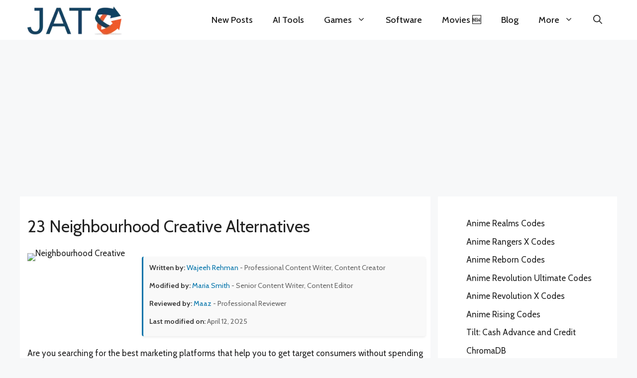

--- FILE ---
content_type: text/html; charset=UTF-8
request_url: https://www.justalternativeto.com/neighbourhood-creative/
body_size: 35277
content:
<!DOCTYPE html><html lang="en-US"><head><meta charset="UTF-8"><link rel="preconnect" href="https://fonts.gstatic.com/" crossorigin /><title>23 Neighbourhood Creative Alternatives | Just Alternative To</title><meta name='robots' content='max-image-preview:large' /><meta name="viewport" content="width=device-width, initial-scale=1"><link href='https://fonts.gstatic.com' crossorigin rel='preconnect' /><link href='https://fonts.googleapis.com' crossorigin rel='preconnect' /><link rel="alternate" title="oEmbed (JSON)" type="application/json+oembed" href="https://www.justalternativeto.com/wp-json/oembed/1.0/embed?url=https%3A%2F%2Fwww.justalternativeto.com%2Fneighbourhood-creative%2F" /><link rel="alternate" title="oEmbed (XML)" type="text/xml+oembed" href="https://www.justalternativeto.com/wp-json/oembed/1.0/embed?url=https%3A%2F%2Fwww.justalternativeto.com%2Fneighbourhood-creative%2F&#038;format=xml" />
<script id="justa-ready">window.advanced_ads_ready=function(e,a){a=a||"complete";var d=function(e){return"interactive"===a?"loading"!==e:"complete"===e};d(document.readyState)?e():document.addEventListener("readystatechange",(function(a){d(a.target.readyState)&&e()}),{once:"interactive"===a})},window.advanced_ads_ready_queue=window.advanced_ads_ready_queue||[];</script> <script>WebFontConfig={google:{families:["Cabin:regular,500,600,700,italic,500italic,600italic,700italic"]}};if ( typeof WebFont === "object" && typeof WebFont.load === "function" ) { WebFont.load( WebFontConfig ); }</script><script data-optimized="1" src="https://www.justalternativeto.com/wp-content/plugins/litespeed-cache/assets/js/webfontloader.min.js"></script><link data-optimized="2" rel="stylesheet" href="https://www.justalternativeto.com/wp-content/litespeed/css/fa22949641b0c87640aec5463ac949da.css?ver=d8ab0" /> <script src="https://www.justalternativeto.com/wp-includes/js/jquery/jquery.min.js?ver=3.7.1" id="jquery-core-js"></script> <script data-optimized="1" src="https://www.justalternativeto.com/wp-content/litespeed/js/65c52b1da200ac1fd9f64515820594c7.js?ver=fbafb" id="jquery-migrate-js"></script> <script id="advanced-ads-advanced-js-js-extra">var advads_options = {"blog_id":"1","privacy":{"enabled":false,"state":"not_needed"}};
//# sourceURL=advanced-ads-advanced-js-js-extra</script> <script data-optimized="1" src="https://www.justalternativeto.com/wp-content/litespeed/js/0f5f3f1dd7a1dfa2e1a62a90772d5b9c.js?ver=4c2c7" id="advanced-ads-advanced-js-js"></script> <link rel="https://api.w.org/" href="https://www.justalternativeto.com/wp-json/" /><link rel="alternate" title="JSON" type="application/json" href="https://www.justalternativeto.com/wp-json/wp/v2/posts/102821" /><link rel="canonical" href="https://www.justalternativeto.com/neighbourhood-creative/" />
 <script async src='https://www.googletagmanager.com/gtag/js?id=UA-179014197-1'></script> <script>window.dataLayer = window.dataLayer || [];
  function gtag(){dataLayer.push(arguments);}
  gtag('js', new Date());
  gtag('config', 'UA-179014197-1');</script> <meta name="description" content="Are you searching for the best marketing platforms that help you to get target consumers without spending large amounts of..." /><meta property="og:description" content="Are you searching for the best marketing platforms that help you to get target consumers without spending large amounts of..." /><meta name="keywords" content="Alternatives To, Games Like, Movies Like, Best Similar, Sites Like, Apps Like, Software alternatives" /><meta name="generator" content="performance-lab 4.0.0; plugins: web-worker-offloading, webp-uploads"><meta name="generator" content="web-worker-offloading 0.2.0"><meta name="generator" content="webp-uploads 2.6.0"> <script type="application/ld+json">{"@context":"https://schema.org","@graph":[{"@type":"BreadcrumbList","@id":"https://www.justalternativeto.com/neighbourhood-creative/#breadcrumb","itemListElement":[{"@type":"ListItem","position":1,"name":"Home","item":"https://www.justalternativeto.com"},{"@type":"ListItem","position":2,"name":"Productivity","item":"https://www.justalternativeto.com/category/productivity/"},{"@type":"ListItem","position":3,"name":"Neighbourhood Creative","item":"https://www.justalternativeto.com/neighbourhood-creative/"}]},{"@type":"Article","@id":"https://www.justalternativeto.com/neighbourhood-creative/#article","mainEntityOfPage":{"@type":"WebPage","@id":"https://www.justalternativeto.com/neighbourhood-creative/"},"headline":"23 Neighbourhood Creative Alternatives","image":["https://www.justalternativeto.com/wp-content/uploads/2025/04/Neighbourhood-Creative-200-png.avif"],"datePublished":"2023-10-31T15:25:49+05:00","dateModified":"2025-04-12T15:12:33+05:00","author":{"@type":"Person","@id":"https://www.justalternativeto.com/author/wajeeh-rehman/","name":"Wajeeh Rehman","url":"https://www.justalternativeto.com/author/wajeeh-rehman/","description":"Hello, and welcome to my blogging profile! My name is Wajeeh-Ur-Rehman, and I’m glad to share a bit about myself here as a seasoned writer with more than one year of experience along with the qualification of a Bachelor’s degree in Computer Science. I try my best to bring my technical knowledge to writing articles on multiple niches."},"publisher":{"@type":"Organization","name":"Just Alternative To","logo":{"@type":"ImageObject","url":"https://www.justalternativeto.com/wp-content/uploads/2020/10/cropped-icon.png"}},"description":"Written by: Wajeeh Rehman - Professional Content Writer, Content CreatorModified by: Maria Smith - Senior Content Writer, Content EditorReviewed by: Maaz - Professional ReviewerLast modified on: April 12, 2025Are you"}]}</script><link rel="icon" href="https://www.justalternativeto.com/wp-content/uploads/2020/10/cropped-icon-32x32.png" sizes="32x32" /><link rel="icon" href="https://www.justalternativeto.com/wp-content/uploads/2020/10/cropped-icon-192x192.png" sizes="192x192" /><link rel="apple-touch-icon" href="https://www.justalternativeto.com/wp-content/uploads/2020/10/cropped-icon-180x180.png" /><meta name="msapplication-TileImage" content="https://www.justalternativeto.com/wp-content/uploads/2020/10/cropped-icon-270x270.png" /></head><body class="wp-singular post-template-default single single-post postid-102821 single-format-standard wp-custom-logo wp-embed-responsive wp-theme-generatepress wp-child-theme-generatepress-child post-image-below-header post-image-aligned-left sticky-menu-fade sticky-enabled desktop-sticky-menu right-sidebar nav-below-header separate-containers header-aligned-center dropdown-hover featured-image-active aa-prefix-justa-" itemtype="https://schema.org/Blog" itemscope>
<a class="screen-reader-text skip-link" href="#content" title="Skip to content">Skip to content</a><nav class="auto-hide-sticky has-branding main-navigation nav-align-right has-menu-bar-items sub-menu-right" id="site-navigation" aria-label="Primary"  itemtype="https://schema.org/SiteNavigationElement" itemscope><div class="inside-navigation grid-container"><div class="navigation-branding"><div class="site-logo">
<a href="https://www.justalternativeto.com/" title="Just Alternative To" rel="home">
<img data-lazyloaded="1" src="[data-uri]" class="header-image is-logo-image" alt="Just Alternative To" data-src="https://www.justalternativeto.com/wp-content/uploads/2023/07/cropped-cropped-cropped-cropped-icon.webp" title="Just Alternative To" width="231" height="73" /><noscript><img  class="header-image is-logo-image" alt="Just Alternative To" src="https://www.justalternativeto.com/wp-content/uploads/2023/07/cropped-cropped-cropped-cropped-icon.webp" title="Just Alternative To" width="231" height="73" /></noscript>
</a></div></div>				<button class="menu-toggle" aria-controls="primary-menu" aria-expanded="false">
<span class="gp-icon icon-menu-bars"><svg viewBox="0 0 512 512" aria-hidden="true" xmlns="http://www.w3.org/2000/svg" width="1em" height="1em"><path d="M0 96c0-13.255 10.745-24 24-24h464c13.255 0 24 10.745 24 24s-10.745 24-24 24H24c-13.255 0-24-10.745-24-24zm0 160c0-13.255 10.745-24 24-24h464c13.255 0 24 10.745 24 24s-10.745 24-24 24H24c-13.255 0-24-10.745-24-24zm0 160c0-13.255 10.745-24 24-24h464c13.255 0 24 10.745 24 24s-10.745 24-24 24H24c-13.255 0-24-10.745-24-24z" /></svg><svg viewBox="0 0 512 512" aria-hidden="true" xmlns="http://www.w3.org/2000/svg" width="1em" height="1em"><path d="M71.029 71.029c9.373-9.372 24.569-9.372 33.942 0L256 222.059l151.029-151.03c9.373-9.372 24.569-9.372 33.942 0 9.372 9.373 9.372 24.569 0 33.942L289.941 256l151.03 151.029c9.372 9.373 9.372 24.569 0 33.942-9.373 9.372-24.569 9.372-33.942 0L256 289.941l-151.029 151.03c-9.373 9.372-24.569 9.372-33.942 0-9.372-9.373-9.372-24.569 0-33.942L222.059 256 71.029 104.971c-9.372-9.373-9.372-24.569 0-33.942z" /></svg></span><span class="mobile-menu">Menu</span>				</button><div id="primary-menu" class="main-nav"><ul id="menu-home" class=" menu sf-menu"><li id="menu-item-132468" class="menu-item menu-item-type-custom menu-item-object-custom menu-item-home menu-item-132468"><a href="https://www.justalternativeto.com/">New Posts</a></li><li id="menu-item-132464" class="menu-item menu-item-type-taxonomy menu-item-object-category menu-item-132464"><a href="https://www.justalternativeto.com/category/ai-tools/">AI Tools</a></li><li id="menu-item-132462" class="menu-item menu-item-type-taxonomy menu-item-object-category menu-item-has-children menu-item-132462"><a href="https://www.justalternativeto.com/category/games/">Games<span role="presentation" class="dropdown-menu-toggle"><span class="gp-icon icon-arrow"><svg viewBox="0 0 330 512" aria-hidden="true" xmlns="http://www.w3.org/2000/svg" width="1em" height="1em"><path d="M305.913 197.085c0 2.266-1.133 4.815-2.833 6.514L171.087 335.593c-1.7 1.7-4.249 2.832-6.515 2.832s-4.815-1.133-6.515-2.832L26.064 203.599c-1.7-1.7-2.832-4.248-2.832-6.514s1.132-4.816 2.832-6.515l14.162-14.163c1.7-1.699 3.966-2.832 6.515-2.832 2.266 0 4.815 1.133 6.515 2.832l111.316 111.317 111.316-111.317c1.7-1.699 4.249-2.832 6.515-2.832s4.815 1.133 6.515 2.832l14.162 14.163c1.7 1.7 2.833 4.249 2.833 6.515z" /></svg></span></span></a><ul class="sub-menu"><li id="menu-item-152125" class="menu-item menu-item-type-custom menu-item-object-custom menu-item-152125"><a href="https://www.justalternativeto.com/tag/roblox/">Roblox</a></li><li id="menu-item-152126" class="menu-item menu-item-type-custom menu-item-object-custom menu-item-152126"><a href="https://www.justalternativeto.com/tag/roblox-codes/">Roblox Codes</a></li></ul></li><li id="menu-item-132467" class="menu-item menu-item-type-taxonomy menu-item-object-category menu-item-132467"><a href="https://www.justalternativeto.com/category/software/">Software</a></li><li id="menu-item-155638" class="menu-item menu-item-type-custom menu-item-object-custom menu-item-155638"><a href="https://www.justalternativeto.com/similar-movies/">Movies 🆕</a></li><li id="menu-item-132466" class="menu-item menu-item-type-taxonomy menu-item-object-category menu-item-132466"><a href="https://www.justalternativeto.com/category/blog/">Blog</a></li><li id="menu-item-132463" class="menu-item menu-item-type-custom menu-item-object-custom menu-item-has-children menu-item-132463"><a href="#">More<span role="presentation" class="dropdown-menu-toggle"><span class="gp-icon icon-arrow"><svg viewBox="0 0 330 512" aria-hidden="true" xmlns="http://www.w3.org/2000/svg" width="1em" height="1em"><path d="M305.913 197.085c0 2.266-1.133 4.815-2.833 6.514L171.087 335.593c-1.7 1.7-4.249 2.832-6.515 2.832s-4.815-1.133-6.515-2.832L26.064 203.599c-1.7-1.7-2.832-4.248-2.832-6.514s1.132-4.816 2.832-6.515l14.162-14.163c1.7-1.699 3.966-2.832 6.515-2.832 2.266 0 4.815 1.133 6.515 2.832l111.316 111.317 111.316-111.317c1.7-1.699 4.249-2.832 6.515-2.832s4.815 1.133 6.515 2.832l14.162 14.163c1.7 1.7 2.833 4.249 2.833 6.515z" /></svg></span></span></a><ul class="sub-menu"><li id="menu-item-132470" class="menu-item menu-item-type-post_type menu-item-object-page menu-item-132470"><a href="https://www.justalternativeto.com/report-issue/">Report &#038; Issue</a></li><li id="menu-item-132471" class="menu-item menu-item-type-post_type menu-item-object-page menu-item-privacy-policy menu-item-132471"><a rel="privacy-policy" href="https://www.justalternativeto.com/privacy-policy/">Privacy Policy</a></li><li id="menu-item-126884" class="menu-item menu-item-type-post_type menu-item-object-page menu-item-126884"><a href="https://www.justalternativeto.com/about-us/">About US</a></li><li id="menu-item-126883" class="menu-item menu-item-type-post_type menu-item-object-page menu-item-126883"><a href="https://www.justalternativeto.com/contact/">Contact Us</a></li></ul></li></ul></div><div class="menu-bar-items">	<span class="menu-bar-item">
<a href="#" role="button" aria-label="Open search" aria-haspopup="dialog" aria-controls="gp-search" data-gpmodal-trigger="gp-search"><span class="gp-icon icon-search"><svg viewBox="0 0 512 512" aria-hidden="true" xmlns="http://www.w3.org/2000/svg" width="1em" height="1em"><path fill-rule="evenodd" clip-rule="evenodd" d="M208 48c-88.366 0-160 71.634-160 160s71.634 160 160 160 160-71.634 160-160S296.366 48 208 48zM0 208C0 93.125 93.125 0 208 0s208 93.125 208 208c0 48.741-16.765 93.566-44.843 129.024l133.826 134.018c9.366 9.379 9.355 24.575-.025 33.941-9.379 9.366-24.575 9.355-33.941-.025L337.238 370.987C301.747 399.167 256.839 416 208 416 93.125 416 0 322.875 0 208z" /></svg><svg viewBox="0 0 512 512" aria-hidden="true" xmlns="http://www.w3.org/2000/svg" width="1em" height="1em"><path d="M71.029 71.029c9.373-9.372 24.569-9.372 33.942 0L256 222.059l151.029-151.03c9.373-9.372 24.569-9.372 33.942 0 9.372 9.373 9.372 24.569 0 33.942L289.941 256l151.03 151.029c9.372 9.373 9.372 24.569 0 33.942-9.373 9.372-24.569 9.372-33.942 0L256 289.941l-151.029 151.03c-9.373 9.372-24.569 9.372-33.942 0-9.372-9.373-9.372-24.569 0-33.942L222.059 256 71.029 104.971c-9.372-9.373-9.372-24.569 0-33.942z" /></svg></span></a>
</span></div></div></nav><div class="site grid-container container hfeed" id="page"><div style="margin-top: 10px;margin-bottom: 10px;width: 1200px;height: 280px;" id="justa-3805214487"><script async src="//pagead2.googlesyndication.com/pagead/js/adsbygoogle.js?client=ca-pub-1948351304082289" crossorigin="anonymous"></script><ins class="adsbygoogle" style="display:inline-block;width:1200px;height:280px;"
data-ad-client="ca-pub-1948351304082289"
data-ad-slot="2027213060"></ins> <script>(adsbygoogle = window.adsbygoogle || []).push({});</script> </div><div class="site-content" id="content"><div class="content-area" id="primary"><main class="site-main" id="main"><article id="post-102821" class="post-102821 post type-post status-publish format-standard has-post-thumbnail hentry category-productivity category-tools tag-business tag-business-app tag-business-automation tag-business-chat infinite-scroll-item no-featured-image-padding" itemtype="https://schema.org/CreativeWork" itemscope><div class="inside-article"><header class="entry-header"><h1 class="entry-title" itemprop="headline">23 Neighbourhood Creative Alternatives</h1></header><div class="featured-image  page-header-image-single ">
<img data-lazyloaded="1" src="[data-uri]" width="120" height="120" data-src="https://www.justalternativeto.com/wp-content/uploads/2025/04/Neighbourhood-Creative-200-120x120.avif" class="attachment-thumbnail size-thumbnail" alt="Neighbourhood Creative" itemprop="image" decoding="async" data-srcset="https://www.justalternativeto.com/wp-content/uploads/2025/04/Neighbourhood-Creative-200-120x120.avif 120w, https://www.justalternativeto.com/wp-content/uploads/2025/04/Neighbourhood-Creative-200-60x60.avif 60w, https://www.justalternativeto.com/wp-content/uploads/2025/04/Neighbourhood-Creative-200-png.avif 200w" data-sizes="(max-width: 120px) 100vw, 120px" /><noscript><img width="120" height="120" src="https://www.justalternativeto.com/wp-content/uploads/2025/04/Neighbourhood-Creative-200-120x120.avif" class="attachment-thumbnail size-thumbnail" alt="Neighbourhood Creative" itemprop="image" decoding="async" srcset="https://www.justalternativeto.com/wp-content/uploads/2025/04/Neighbourhood-Creative-200-120x120.avif 120w, https://www.justalternativeto.com/wp-content/uploads/2025/04/Neighbourhood-Creative-200-60x60.avif 60w, https://www.justalternativeto.com/wp-content/uploads/2025/04/Neighbourhood-Creative-200-png.avif 200w" sizes="(max-width: 120px) 100vw, 120px" /></noscript></div><div class="entry-content" itemprop="text"><div class="meta-wrapper"><div class="post-meta"><ul><li><strong>Written by:</strong>
<a href="https://www.justalternativeto.com/author/wajeeh-rehman/" class="author-link">Wajeeh Rehman</a> - Professional Content Writer, Content Creator</li><li><strong>Modified by:</strong> <a href="https://www.justalternativeto.com/author/admin/" class="modifier-link">Maria Smith</a> - Senior Content Writer, Content Editor</li><li><strong>Reviewed by:</strong> <a href="https://www.fiverr.com/maaz_pro" class="author-link">Maaz</a> - Professional Reviewer</li><li><strong>Last modified on:</strong> April 12, 2025</li></ul></div></div><p>Are you searching for the best marketing platforms that help you to get target consumers without spending large amounts of money? Here we write down sites like Neighbourhood Creative, these listed platforms offer very professional and budgeted marketing services that boost your business in a very short time period.</p><div class="justa-article-ad" style="margin-top: 10px;margin-bottom: 10px;margin-left: auto;margin-right: auto;text-align: center;" id="justa-1060762898"><div class="justa-adlabel">Content Continues After Ad</div><script async src="//pagead2.googlesyndication.com/pagead/js/adsbygoogle.js?client=ca-pub-1948351304082289" crossorigin="anonymous"></script><ins class="adsbygoogle" style="display:block; text-align:center;" data-ad-client="ca-pub-1948351304082289"
data-ad-slot="5553057358"
data-ad-layout="in-article"
data-ad-format="fluid" data-full-width-responsive="true"></ins> <script>(adsbygoogle = window.adsbygoogle || []).push({});</script> </div><h2>What is Neighbourhood Creative?</h2><p>Neighbourhood Creative is a platform that enables brands and businesses to get target consumers by using their multiple services with guaranteed results. They are specialized in providing digital marketing by giving online presence to companies by boosting their marketing. They help businesses increase their sales, awareness, and brand exposure in multiple ways, which indirectly increase their revenue and productivity.</p><div class="justa-third-paragraph" style="margin-left: auto;margin-right: auto;text-align: center;" id="justa-305903248"><div class="justa-adlabel">Content Continues After Ad</div><script async src="//pagead2.googlesyndication.com/pagead/js/adsbygoogle.js?client=ca-pub-1948351304082289" crossorigin="anonymous"></script><ins class="adsbygoogle" style="display:block;" data-ad-client="ca-pub-1948351304082289"
data-ad-slot="3338575860"
data-ad-format="auto" data-full-width-responsive="true"></ins> <script>(adsbygoogle = window.adsbygoogle || []).push({});</script> </div><p><span data-preserver-spaces="true">They provide businesses with a non-traditional and strategic consumer approach, and their working is different from all other marketing agencies. They come up with various production services like video &amp; photo production, podcast creation, creative direction, content editing, and event management, which collectively unleash the actual functionality of brands and companies. </span></p><div class="justa-content-placement-after-3rd-paragraph" style="margin-left: auto;margin-right: auto;text-align: center;" id="justa-366647246"><div class="justa-adlabel">Content Continues After Ad</div><script async src="//pagead2.googlesyndication.com/pagead/js/adsbygoogle.js?client=ca-pub-1948351304082289" crossorigin="anonymous"></script><ins class="adsbygoogle" style="display:block;" data-ad-client="ca-pub-1948351304082289"
data-ad-slot="3338575860"
data-ad-format="auto" data-full-width-responsive="true"></ins> <script>(adsbygoogle = window.adsbygoogle || []).push({});</script> </div><p><span data-preserver-spaces="true">They cover various digital marketing services like social media management, email marketing, paid ads, strategy, digital campaigns, etc. All the services take any brand to its high potential and great audience. </span></p><p><span data-preserver-spaces="true">They provide various design services which attract the audience to visit a website. They have very long-term experience in the industry of digital marketing and serve every client with proper diligence and guaranteed outcomes.</span></p><p><span data-preserver-spaces="true">They provide all their services in Toronto &amp; Miami, and it is one of the trusted platforms for getting various services for brands. </span></p><p>There are up to 23 Neighbourhood Creative Alternatives. It has features like Business, Business app, Business automation and Business chat. The best alternative to 23-neighbourhood-creative-alternatives is <a href='https://www.justalternativeto.com/smartsites/'>SmartSites</a>, which is Not Confirmed by Author yet. The other best apps like 23-neighbourhood-creative-alternatives are <a href='https://www.justalternativeto.com/1111-media-group/'>1111 Media Group</a>, <a href='https://www.justalternativeto.com/lounge-lizard/'>Lounge Lizard</a> and <a href='https://www.justalternativeto.com/c7-creative/'>C7 Creative</a>.</p><div class="custom-container column"><div class="custom-item"><h2>Pricing</h2><div class="license-btn license-paid"><i class="fas fa-dollar-sign"></i> Paid</div></div></div><div class="custom-containers"><div class="custom-items"><h2>Platform</h2><ul><li><a href="https://neighbourhoodcreative.co/" target="_blank" rel="nofollow"><button class="btn_official_btn"><i class="fas fa-globe"></i> Website</button></a></li></ul></div><div class="custom-items"><h2>Social Pages</h2><ul><li><a href="https://www.facebook.com/neighbourhoodcreative.co" target="_blank" rel="nofollow"><button class="btn_fb_btn"><i class="fa fa-facebook fa-lg"></i> Facebook</button></a></li><li><a href="https://www.instagram.com/neighbourhoodcreative/" target="_blank" rel="nofollow"><button class="btn_insta_btn"><i class="fa fa-instagram fa-lg"></i> Instagram</button></a></li><li><a href="https://www.linkedin.com/company/neighbourhood-creative" target="_blank" rel="nofollow"><button class="btn_linkedin_btn"><i class="fa fa-linkedin fa-lg"></i> Linkedin</button></a></li></ul></div></div><div class="leaderboard"><h3> Neighbourhood Creative  Information</h3><div class="leaderboard-row"><div class="leaderboard-item">23 Alternatives Listed</div><div class="leaderboard-item">Likes: 0</div><div class="leaderboard-item">Comments: 0</div><div class="leaderboard-item"><button class="suggest-alternative-btn">Suggest an Alternative</button></div></div></div><div class="suggest-alternative-form" style="display:none;"><h3>Suggest an Alternative</h3><form id="suggest-alternative-form"><label for="parent-title">Parent Post Title:</label><input type="text" id="parent-title" name="parent_title" value="23 Neighbourhood Creative Alternatives" readonly><label for="alternative">Suggest An Alternative:</label><input type="text" id="alternative" name="alternative" required><label for="reason">Why is it the best alternative?</label><input type="text" id="reason" name="reason" required><br><button type="submit">Submit</button></form></div><div class="post-title-section"><h2>23 Best Neighbourhood Creative Alternatives</h2></div><div class="alternatives-filter-container"><h3 class="filter-heading">Filter Alternatives</h3><div class="filter-buttons">
<button class="filter-button active" data-filter="all">All</button>
<button class="filter-button free-btn" data-filter="free">Free (0)</button>
<button class="filter-button premium-btn" data-filter="premium">Premium (0)</button>
<button class="filter-button paid-btn" data-filter="paid">Paid (22)</button>
<button class="filter-button discontinued-btn" data-filter="discontinued">Discontinued (0)</button></div></div><div class="child-post-box paid"><div class="post-header"><h3 class="post-title"><a href="https://www.justalternativeto.com/the-media-captain/"><span class="post-rank">1</span>The Media Captain <svg xmlns="http://www.w3.org/2000/svg" viewBox="0 0 24 24" class="external-link-icon"><path d="M19 19H5V5H12V3H5C3.89 3 3 3.9 3 5V19C3 20.1 3.89 21 5 21H19C20.1 21 21 20.1 21 19V12H19V19ZM14 3V5H17.59L7.76 14.83L9.17 16.24L19 6.41V10H21V3H14Z"></path></svg></a></h3><div class="license-badge license_paid_btn"><i class="fas fa-dollar-sign"></i> Paid</div></div><div class="post-content"><div class="post-image-container"><img data-lazyloaded="1" src="[data-uri]" decoding="async" width="200" height="200" data-src="https://www.justalternativeto.com/wp-content/uploads/2025/04/The-Media-Captain-200-png.avif" class="post-thumbnail wp-post-image" alt="The Media Captain" data-srcset="https://www.justalternativeto.com/wp-content/uploads/2025/04/The-Media-Captain-200-png.avif 200w, https://www.justalternativeto.com/wp-content/uploads/2025/04/The-Media-Captain-200-120x120.avif 120w, https://www.justalternativeto.com/wp-content/uploads/2025/04/The-Media-Captain-200-60x60.avif 60w" data-sizes="(max-width: 200px) 100vw, 200px" /><noscript><img decoding="async" width="200" height="200" src="https://www.justalternativeto.com/wp-content/uploads/2025/04/The-Media-Captain-200-png.avif" class="post-thumbnail wp-post-image" alt="The Media Captain" srcset="https://www.justalternativeto.com/wp-content/uploads/2025/04/The-Media-Captain-200-png.avif 200w, https://www.justalternativeto.com/wp-content/uploads/2025/04/The-Media-Captain-200-120x120.avif 120w, https://www.justalternativeto.com/wp-content/uploads/2025/04/The-Media-Captain-200-60x60.avif 60w" sizes="(max-width: 200px) 100vw, 200px" /></noscript><div class="category-box"><a href="https://www.justalternativeto.com/category/tools/" rel="category tag">Tools</a></div></div><div class="post-description"><p>The Media Captain is a digital marketing and web design agency based in Columbus, Ohio. Known for its partnerships with platforms like Google, Clutch, and UpCity, the firm provides a broad range of services that help clients build a powerful online presence and reach their full potential.</p><br><div class="post-tags">
<span class="tags-title"><i class="fas fa-tags"></i> Features:</span><div class="tags-list"><span class="tag-item">AI Video generation</span><span class="tag-item">Animation Video Maker</span><span class="tag-item">Educational Video Resources</span></div></div></div></div><div class="post-footer"><div class="post-actions"><div class="social-links"><ul class="s_links"><li class="fa fa-globe fa-lg" target="_blank"></li><li class="fab fa-facebook fa-lg" target="_blank"></li><li class="fab fa-twitter fa-lg" target="_blank"></li><li class="fab fa-instagram fa-lg" target="_blank"></li><li class="fab fa-youtube fa-lg" target="_blank"></li></ul></div><div class="like-button-container">
<button class="like-button" data-post-id="102809" data-parent-id="102821">
<i class="fas fa-heart"></i>
<span class="vote-count">0</span>
</button></div></div></div><div class="read-more-container">
<a href="https://www.justalternativeto.com/the-media-captain/" class="read-more-button">
See The Media Captain Alternatives
<svg width="16" height="16" viewBox="0 0 16 16" class="read-more-icon">
<path d="M1 11.5a.5.5 0 0 0 .5.5h11.793l-3.147 3.146a.5.5 0 0 0 .708.708l4-4a.5.5 0 0 0 0-.708l-4-4a.5.5 0 0 0-.708.708L13.293 11H1.5a.5.5 0 0 0-.5.5z"/>
</svg>
</a></div></div><div class="child-post-box paid"><div class="post-header"><h3 class="post-title"><a href="https://www.justalternativeto.com/ultraweb-marketing/"><span class="post-rank">2</span>Ultraweb Marketing <svg xmlns="http://www.w3.org/2000/svg" viewBox="0 0 24 24" class="external-link-icon"><path d="M19 19H5V5H12V3H5C3.89 3 3 3.9 3 5V19C3 20.1 3.89 21 5 21H19C20.1 21 21 20.1 21 19V12H19V19ZM14 3V5H17.59L7.76 14.83L9.17 16.24L19 6.41V10H21V3H14Z"></path></svg></a></h3><div class="license-badge license_paid_btn"><i class="fas fa-dollar-sign"></i> Paid</div></div><div class="post-content"><div class="post-image-container"><img data-lazyloaded="1" src="[data-uri]" decoding="async" width="200" height="200" data-src="https://www.justalternativeto.com/wp-content/uploads/2025/04/Ultraweb-Marketing-200-png.avif" class="post-thumbnail wp-post-image" alt="Ultraweb Marketing" data-srcset="https://www.justalternativeto.com/wp-content/uploads/2025/04/Ultraweb-Marketing-200-png.avif 200w, https://www.justalternativeto.com/wp-content/uploads/2025/04/Ultraweb-Marketing-200-120x120.avif 120w, https://www.justalternativeto.com/wp-content/uploads/2025/04/Ultraweb-Marketing-200-60x60.avif 60w" data-sizes="(max-width: 200px) 100vw, 200px" /><noscript><img decoding="async" width="200" height="200" src="https://www.justalternativeto.com/wp-content/uploads/2025/04/Ultraweb-Marketing-200-png.avif" class="post-thumbnail wp-post-image" alt="Ultraweb Marketing" srcset="https://www.justalternativeto.com/wp-content/uploads/2025/04/Ultraweb-Marketing-200-png.avif 200w, https://www.justalternativeto.com/wp-content/uploads/2025/04/Ultraweb-Marketing-200-120x120.avif 120w, https://www.justalternativeto.com/wp-content/uploads/2025/04/Ultraweb-Marketing-200-60x60.avif 60w" sizes="(max-width: 200px) 100vw, 200px" /></noscript><div class="category-box"><a href="https://www.justalternativeto.com/category/productivity/" rel="category tag">Productivity</a>, <a href="https://www.justalternativeto.com/category/tools/" rel="category tag">Tools</a></div></div><div class="post-description"><p>Ultraweb Marketing offers web design and SEO services, helping businesses boost their digital visibility quickly. Based in Boca Raton, the agency is known for its skilled team and custom website design options that allow businesses to tailor their online presence to their specific needs.</p><br><div class="post-tags">
<span class="tags-title"><i class="fas fa-tags"></i> Features:</span><div class="tags-list"><span class="tag-item">AI Video generation</span><span class="tag-item">Animation Video Maker</span><span class="tag-item">Educational Video Resources</span></div></div></div></div><div class="post-footer"><div class="post-actions"><div class="social-links"><ul class="s_links"><li class="fa fa-globe fa-lg" target="_blank"></li><li class="fab fa-facebook fa-lg" target="_blank"></li><li class="fab fa-twitter fa-lg" target="_blank"></li><li class="fab fa-instagram fa-lg" target="_blank"></li><li class="fab fa-youtube fa-lg" target="_blank"></li></ul></div><div class="like-button-container">
<button class="like-button" data-post-id="102814" data-parent-id="102821">
<i class="fas fa-heart"></i>
<span class="vote-count">0</span>
</button></div></div></div><div class="read-more-container">
<a href="https://www.justalternativeto.com/ultraweb-marketing/" class="read-more-button">
See Ultraweb Marketing Alternatives
<svg width="16" height="16" viewBox="0 0 16 16" class="read-more-icon">
<path d="M1 11.5a.5.5 0 0 0 .5.5h11.793l-3.147 3.146a.5.5 0 0 0 .708.708l4-4a.5.5 0 0 0 0-.708l-4-4a.5.5 0 0 0-.708.708L13.293 11H1.5a.5.5 0 0 0-.5.5z"/>
</svg>
</a></div></div><div class="adsense-container"><div class="google-adsense" style="text-align:center; margin: 20px 0;"><p>Advertisement</p> <script async src="https://pagead2.googlesyndication.com/pagead/js/adsbygoogle.js?client=ca-pub-1948351304082289"
     crossorigin="anonymous"></script> 
<ins class="adsbygoogle"
style="display:block"
data-ad-client="ca-pub-1948351304082289"
data-ad-slot="3338575860"
data-ad-format="auto"
data-full-width-responsive="true"></ins> <script>(adsbygoogle = window.adsbygoogle || []).push({});</script> </div></div><div class="child-post-box paid"><div class="post-header"><h3 class="post-title"><a href="https://www.justalternativeto.com/m16-marketing/"><span class="post-rank">3</span>M16 Marketing <svg xmlns="http://www.w3.org/2000/svg" viewBox="0 0 24 24" class="external-link-icon"><path d="M19 19H5V5H12V3H5C3.89 3 3 3.9 3 5V19C3 20.1 3.89 21 5 21H19C20.1 21 21 20.1 21 19V12H19V19ZM14 3V5H17.59L7.76 14.83L9.17 16.24L19 6.41V10H21V3H14Z"></path></svg></a></h3><div class="license-badge license_paid_btn"><i class="fas fa-dollar-sign"></i> Paid</div></div><div class="post-content"><div class="post-image-container"><img data-lazyloaded="1" src="[data-uri]" decoding="async" width="200" height="112" data-src="https://www.justalternativeto.com/wp-content/uploads/2023/10/M16.jpg" class="post-thumbnail wp-post-image" alt="M16 Marketing" data-srcset="https://www.justalternativeto.com/wp-content/uploads/2023/10/M16.jpg 750w, https://www.justalternativeto.com/wp-content/uploads/2023/10/M16-300x168.jpg 300w" data-sizes="(max-width: 200px) 100vw, 200px" /><noscript><img decoding="async" width="200" height="112" src="https://www.justalternativeto.com/wp-content/uploads/2023/10/M16.jpg" class="post-thumbnail wp-post-image" alt="M16 Marketing" srcset="https://www.justalternativeto.com/wp-content/uploads/2023/10/M16.jpg 750w, https://www.justalternativeto.com/wp-content/uploads/2023/10/M16-300x168.jpg 300w" sizes="(max-width: 200px) 100vw, 200px" /></noscript><div class="category-box"><a href="https://www.justalternativeto.com/category/productivity/" rel="category tag">Productivity</a>, <a href="https://www.justalternativeto.com/category/tools/" rel="category tag">Tools</a></div></div><div class="post-description"><p>M16 Marketing is a U.S.-based agency that delivers expert marketing strategies and services to businesses. Their offerings include web development, software engineering, and digital marketing solutions. The company provides flexible pricing packages and works with experienced professionals to ensure high client satisfaction.</p><br><div class="post-tags">
<span class="tags-title"><i class="fas fa-tags"></i> Features:</span><div class="tags-list"><span class="tag-item">AI Video generation</span><span class="tag-item">Animation Video Maker</span><span class="tag-item">Educational Video Resources</span></div></div></div></div><div class="post-footer"><div class="post-actions"><div class="social-links"><ul class="s_links"><li class="fa fa-globe fa-lg" target="_blank"></li><li class="fab fa-facebook fa-lg" target="_blank"></li><li class="fab fa-linkedin fa-lg" target="_blank"></li></ul></div><div class="like-button-container">
<button class="like-button" data-post-id="102777" data-parent-id="102821">
<i class="fas fa-heart"></i>
<span class="vote-count">0</span>
</button></div></div></div><div class="read-more-container">
<a href="https://www.justalternativeto.com/m16-marketing/" class="read-more-button">
See M16 Marketing Alternatives
<svg width="16" height="16" viewBox="0 0 16 16" class="read-more-icon">
<path d="M1 11.5a.5.5 0 0 0 .5.5h11.793l-3.147 3.146a.5.5 0 0 0 .708.708l4-4a.5.5 0 0 0 0-.708l-4-4a.5.5 0 0 0-.708.708L13.293 11H1.5a.5.5 0 0 0-.5.5z"/>
</svg>
</a></div></div><div class="child-post-box paid"><div class="post-header"><h3 class="post-title"><a href="https://www.justalternativeto.com/brand-mortar/"><span class="post-rank">4</span>Brand and Mortar <svg xmlns="http://www.w3.org/2000/svg" viewBox="0 0 24 24" class="external-link-icon"><path d="M19 19H5V5H12V3H5C3.89 3 3 3.9 3 5V19C3 20.1 3.89 21 5 21H19C20.1 21 21 20.1 21 19V12H19V19ZM14 3V5H17.59L7.76 14.83L9.17 16.24L19 6.41V10H21V3H14Z"></path></svg></a></h3><div class="license-badge license_paid_btn"><i class="fas fa-dollar-sign"></i> Paid</div></div><div class="post-content"><div class="post-image-container"><img data-lazyloaded="1" src="[data-uri]" decoding="async" width="200" height="200" data-src="https://www.justalternativeto.com/wp-content/uploads/2025/04/Brand-Mortar-200-png.avif" class="post-thumbnail wp-post-image" alt="Brand and Mortar" data-srcset="https://www.justalternativeto.com/wp-content/uploads/2025/04/Brand-Mortar-200-png.avif 200w, https://www.justalternativeto.com/wp-content/uploads/2025/04/Brand-Mortar-200-120x120.avif 120w, https://www.justalternativeto.com/wp-content/uploads/2025/04/Brand-Mortar-200-60x60.avif 60w" data-sizes="(max-width: 200px) 100vw, 200px" /><noscript><img decoding="async" width="200" height="200" src="https://www.justalternativeto.com/wp-content/uploads/2025/04/Brand-Mortar-200-png.avif" class="post-thumbnail wp-post-image" alt="Brand and Mortar" srcset="https://www.justalternativeto.com/wp-content/uploads/2025/04/Brand-Mortar-200-png.avif 200w, https://www.justalternativeto.com/wp-content/uploads/2025/04/Brand-Mortar-200-120x120.avif 120w, https://www.justalternativeto.com/wp-content/uploads/2025/04/Brand-Mortar-200-60x60.avif 60w" sizes="(max-width: 200px) 100vw, 200px" /></noscript><div class="category-box"><a href="https://www.justalternativeto.com/category/tools/" rel="category tag">Tools</a></div></div><div class="post-description"><p>Brand &amp; Mortar is an award-winning digital marketing agency located in Toronto. Known for its commitment to relationships, transparency, and trust, the company delivers measurable results and reliable marketing services to businesses of all sizes.</p><br><div class="post-tags">
<span class="tags-title"><i class="fas fa-tags"></i> Features:</span><div class="tags-list"><span class="tag-item">Animation Video Maker</span><span class="tag-item">Educational Video Resources</span><span class="tag-item">Video Composition</span><span class="tag-item">video conference</span></div></div></div></div><div class="post-footer"><div class="post-actions"><div class="social-links"><ul class="s_links"><li class="fa fa-globe fa-lg" target="_blank"></li><li class="fab fa-facebook fa-lg" target="_blank"></li><li class="fab fa-twitter fa-lg" target="_blank"></li><li class="fab fa-instagram fa-lg" target="_blank"></li><li class="fab fa-linkedin fa-lg" target="_blank"></li></ul></div><div class="like-button-container">
<button class="like-button" data-post-id="102783" data-parent-id="102821">
<i class="fas fa-heart"></i>
<span class="vote-count">0</span>
</button></div></div></div><div class="read-more-container">
<a href="https://www.justalternativeto.com/brand-mortar/" class="read-more-button">
See Brand and Mortar Alternatives
<svg width="16" height="16" viewBox="0 0 16 16" class="read-more-icon">
<path d="M1 11.5a.5.5 0 0 0 .5.5h11.793l-3.147 3.146a.5.5 0 0 0 .708.708l4-4a.5.5 0 0 0 0-.708l-4-4a.5.5 0 0 0-.708.708L13.293 11H1.5a.5.5 0 0 0-.5.5z"/>
</svg>
</a></div></div><div class="adsense-container"><div class="google-adsense" style="text-align:center; margin: 20px 0;"><p>Advertisement</p> <script async src="https://pagead2.googlesyndication.com/pagead/js/adsbygoogle.js?client=ca-pub-1948351304082289"
     crossorigin="anonymous"></script> 
<ins class="adsbygoogle"
style="display:block"
data-ad-client="ca-pub-1948351304082289"
data-ad-slot="3338575860"
data-ad-format="auto"
data-full-width-responsive="true"></ins> <script>(adsbygoogle = window.adsbygoogle || []).push({});</script> </div></div><div class="child-post-box paid"><div class="post-header"><h3 class="post-title"><a href="https://www.justalternativeto.com/matchpoint-studio/"><span class="post-rank">5</span>MatchPoint Studio <svg xmlns="http://www.w3.org/2000/svg" viewBox="0 0 24 24" class="external-link-icon"><path d="M19 19H5V5H12V3H5C3.89 3 3 3.9 3 5V19C3 20.1 3.89 21 5 21H19C20.1 21 21 20.1 21 19V12H19V19ZM14 3V5H17.59L7.76 14.83L9.17 16.24L19 6.41V10H21V3H14Z"></path></svg></a></h3><div class="license-badge license_paid_btn"><i class="fas fa-dollar-sign"></i> Paid</div></div><div class="post-content"><div class="post-image-container"><img data-lazyloaded="1" src="[data-uri]" decoding="async" width="200" height="200" data-src="https://www.justalternativeto.com/wp-content/uploads/2025/04/MatchPoint-Studio-200-png.avif" class="post-thumbnail wp-post-image" alt="MatchPoint Studio" data-srcset="https://www.justalternativeto.com/wp-content/uploads/2025/04/MatchPoint-Studio-200-png.avif 200w, https://www.justalternativeto.com/wp-content/uploads/2025/04/MatchPoint-Studio-200-120x120.avif 120w, https://www.justalternativeto.com/wp-content/uploads/2025/04/MatchPoint-Studio-200-60x60.avif 60w" data-sizes="(max-width: 200px) 100vw, 200px" /><noscript><img decoding="async" width="200" height="200" src="https://www.justalternativeto.com/wp-content/uploads/2025/04/MatchPoint-Studio-200-png.avif" class="post-thumbnail wp-post-image" alt="MatchPoint Studio" srcset="https://www.justalternativeto.com/wp-content/uploads/2025/04/MatchPoint-Studio-200-png.avif 200w, https://www.justalternativeto.com/wp-content/uploads/2025/04/MatchPoint-Studio-200-120x120.avif 120w, https://www.justalternativeto.com/wp-content/uploads/2025/04/MatchPoint-Studio-200-60x60.avif 60w" sizes="(max-width: 200px) 100vw, 200px" /></noscript><div class="category-box"><a href="https://www.justalternativeto.com/category/advertising/" rel="category tag">Advertising</a>, <a href="https://www.justalternativeto.com/category/development/" rel="category tag">Development</a>, <a href="https://www.justalternativeto.com/category/personalization/" rel="category tag">Personalization</a>, <a href="https://www.justalternativeto.com/category/productivity/" rel="category tag">Productivity</a>, <a href="https://www.justalternativeto.com/category/tools/" rel="category tag">Tools</a></div></div><div class="post-description"><p>MatchPoint Studio is a renowned video production agency that creates compelling visual content for commercial use. Their expert team uses innovative storytelling techniques and collaborates with major platforms like Google to produce impactful brand videos.</p><br><div class="post-tags">
<span class="tags-title"><i class="fas fa-tags"></i> Features:</span><div class="tags-list"><span class="tag-item">AI Video generation</span><span class="tag-item">Animation Video Maker</span><span class="tag-item">Online video streaming</span></div></div></div></div><div class="post-footer"><div class="post-actions"><div class="social-links"><ul class="s_links"><li class="fa fa-globe fa-lg" target="_blank"></li><li class="fab fa-facebook fa-lg" target="_blank"></li><li class="fab fa-twitter fa-lg" target="_blank"></li><li class="fab fa-instagram fa-lg" target="_blank"></li><li class="fab fa-linkedin fa-lg" target="_blank"></li><li class="fab fa-youtube fa-lg" target="_blank"></li></ul></div><div class="like-button-container">
<button class="like-button" data-post-id="102784" data-parent-id="102821">
<i class="fas fa-heart"></i>
<span class="vote-count">0</span>
</button></div></div></div><div class="read-more-container">
<a href="https://www.justalternativeto.com/matchpoint-studio/" class="read-more-button">
See MatchPoint Studio Alternatives
<svg width="16" height="16" viewBox="0 0 16 16" class="read-more-icon">
<path d="M1 11.5a.5.5 0 0 0 .5.5h11.793l-3.147 3.146a.5.5 0 0 0 .708.708l4-4a.5.5 0 0 0 0-.708l-4-4a.5.5 0 0 0-.708.708L13.293 11H1.5a.5.5 0 0 0-.5.5z"/>
</svg>
</a></div></div><div class="child-post-box paid"><div class="post-header"><h3 class="post-title"><a href="https://www.justalternativeto.com/snowy-peak-films/"><span class="post-rank">6</span>Snowy Peak Films <svg xmlns="http://www.w3.org/2000/svg" viewBox="0 0 24 24" class="external-link-icon"><path d="M19 19H5V5H12V3H5C3.89 3 3 3.9 3 5V19C3 20.1 3.89 21 5 21H19C20.1 21 21 20.1 21 19V12H19V19ZM14 3V5H17.59L7.76 14.83L9.17 16.24L19 6.41V10H21V3H14Z"></path></svg></a></h3><div class="license-badge license_paid_btn"><i class="fas fa-dollar-sign"></i> Paid</div></div><div class="post-content"><div class="post-image-container"><img data-lazyloaded="1" src="[data-uri]" decoding="async" width="200" height="200" data-src="https://www.justalternativeto.com/wp-content/uploads/2025/04/Snowy-Peak-Films-200-png.avif" class="post-thumbnail wp-post-image" alt="Snowy Peak Films" data-srcset="https://www.justalternativeto.com/wp-content/uploads/2025/04/Snowy-Peak-Films-200-png.avif 200w, https://www.justalternativeto.com/wp-content/uploads/2025/04/Snowy-Peak-Films-200-120x120.avif 120w, https://www.justalternativeto.com/wp-content/uploads/2025/04/Snowy-Peak-Films-200-60x60.avif 60w" data-sizes="(max-width: 200px) 100vw, 200px" /><noscript><img decoding="async" width="200" height="200" src="https://www.justalternativeto.com/wp-content/uploads/2025/04/Snowy-Peak-Films-200-png.avif" class="post-thumbnail wp-post-image" alt="Snowy Peak Films" srcset="https://www.justalternativeto.com/wp-content/uploads/2025/04/Snowy-Peak-Films-200-png.avif 200w, https://www.justalternativeto.com/wp-content/uploads/2025/04/Snowy-Peak-Films-200-120x120.avif 120w, https://www.justalternativeto.com/wp-content/uploads/2025/04/Snowy-Peak-Films-200-60x60.avif 60w" sizes="(max-width: 200px) 100vw, 200px" /></noscript><div class="category-box"><a href="https://www.justalternativeto.com/category/productivity/" rel="category tag">Productivity</a>, <a href="https://www.justalternativeto.com/category/tools/" rel="category tag">Tools</a></div></div><div class="post-description"><p>Snowy Peak Films is a Colorado-based video production company that helps businesses craft strategic marketing videos. They create commercials and branded content that highlight key aspects of a business, such as promotions, new arrivals, and company updates, helping brands attract and engage their audience.</p><br><div class="post-tags">
<span class="tags-title"><i class="fas fa-tags"></i> Features:</span><div class="tags-list"><span class="tag-item">AI Video generation</span><span class="tag-item">Animation Video Maker</span><span class="tag-item">Educational Video Resources</span></div></div></div></div><div class="post-footer"><div class="post-actions"><div class="social-links"><ul class="s_links"><li class="fa fa-globe fa-lg" target="_blank"></li><li class="fab fa-facebook fa-lg" target="_blank"></li><li class="fab fa-instagram fa-lg" target="_blank"></li><li class="fab fa-linkedin fa-lg" target="_blank"></li><li class="fab fa-youtube fa-lg" target="_blank"></li></ul></div><div class="like-button-container">
<button class="like-button" data-post-id="102789" data-parent-id="102821">
<i class="fas fa-heart"></i>
<span class="vote-count">0</span>
</button></div></div></div><div class="read-more-container">
<a href="https://www.justalternativeto.com/snowy-peak-films/" class="read-more-button">
See Snowy Peak Films Alternatives
<svg width="16" height="16" viewBox="0 0 16 16" class="read-more-icon">
<path d="M1 11.5a.5.5 0 0 0 .5.5h11.793l-3.147 3.146a.5.5 0 0 0 .708.708l4-4a.5.5 0 0 0 0-.708l-4-4a.5.5 0 0 0-.708.708L13.293 11H1.5a.5.5 0 0 0-.5.5z"/>
</svg>
</a></div></div><div class="adsense-container"><div class="google-adsense" style="text-align:center; margin: 20px 0;"><p>Advertisement</p> <script async src="https://pagead2.googlesyndication.com/pagead/js/adsbygoogle.js?client=ca-pub-1948351304082289"
     crossorigin="anonymous"></script> 
<ins class="adsbygoogle"
style="display:block"
data-ad-client="ca-pub-1948351304082289"
data-ad-slot="3338575860"
data-ad-format="auto"
data-full-width-responsive="true"></ins> <script>(adsbygoogle = window.adsbygoogle || []).push({});</script> </div></div><div class="child-post-box paid"><div class="post-header"><h3 class="post-title"><a href="https://www.justalternativeto.com/dsquared-media/"><span class="post-rank">7</span>Dsquared Media <svg xmlns="http://www.w3.org/2000/svg" viewBox="0 0 24 24" class="external-link-icon"><path d="M19 19H5V5H12V3H5C3.89 3 3 3.9 3 5V19C3 20.1 3.89 21 5 21H19C20.1 21 21 20.1 21 19V12H19V19ZM14 3V5H17.59L7.76 14.83L9.17 16.24L19 6.41V10H21V3H14Z"></path></svg></a></h3><div class="license-badge license_paid_btn"><i class="fas fa-dollar-sign"></i> Paid</div></div><div class="post-content"><div class="post-image-container"><img data-lazyloaded="1" src="[data-uri]" decoding="async" width="200" height="200" data-src="https://www.justalternativeto.com/wp-content/uploads/2025/04/Dsquared-Media-200-png.avif" class="post-thumbnail wp-post-image" alt="Dsquared Media" data-srcset="https://www.justalternativeto.com/wp-content/uploads/2025/04/Dsquared-Media-200-png.avif 200w, https://www.justalternativeto.com/wp-content/uploads/2025/04/Dsquared-Media-200-120x120.avif 120w, https://www.justalternativeto.com/wp-content/uploads/2025/04/Dsquared-Media-200-60x60.avif 60w" data-sizes="(max-width: 200px) 100vw, 200px" /><noscript><img decoding="async" width="200" height="200" src="https://www.justalternativeto.com/wp-content/uploads/2025/04/Dsquared-Media-200-png.avif" class="post-thumbnail wp-post-image" alt="Dsquared Media" srcset="https://www.justalternativeto.com/wp-content/uploads/2025/04/Dsquared-Media-200-png.avif 200w, https://www.justalternativeto.com/wp-content/uploads/2025/04/Dsquared-Media-200-120x120.avif 120w, https://www.justalternativeto.com/wp-content/uploads/2025/04/Dsquared-Media-200-60x60.avif 60w" sizes="(max-width: 200px) 100vw, 200px" /></noscript><div class="category-box"><a href="https://www.justalternativeto.com/category/advertising/" rel="category tag">Advertising</a>, <a href="https://www.justalternativeto.com/category/development/" rel="category tag">Development</a>, <a href="https://www.justalternativeto.com/category/personalization/" rel="category tag">Personalization</a>, <a href="https://www.justalternativeto.com/category/productivity/" rel="category tag">Productivity</a>, <a href="https://www.justalternativeto.com/category/tools/" rel="category tag">Tools</a></div></div><div class="post-description"><p>Dsquared Media is a digital marketing agency focused on helping companies grow rapidly through innovative strategies. The firm supports online stores by increasing customer engagement and revenue while delivering a top-notch digital experience.</p><br><div class="post-tags">
<span class="tags-title"><i class="fas fa-tags"></i> Features:</span><div class="tags-list"><span class="tag-item">AI Video generation</span><span class="tag-item">Animation Video Maker</span><span class="tag-item">Educational Video Resources</span></div></div></div></div><div class="post-footer"><div class="post-actions"><div class="social-links"><ul class="s_links"><li class="fa fa-globe fa-lg" target="_blank"></li><li class="fab fa-facebook fa-lg" target="_blank"></li><li class="fab fa-instagram fa-lg" target="_blank"></li></ul></div><div class="like-button-container">
<button class="like-button" data-post-id="102792" data-parent-id="102821">
<i class="fas fa-heart"></i>
<span class="vote-count">0</span>
</button></div></div></div><div class="read-more-container">
<a href="https://www.justalternativeto.com/dsquared-media/" class="read-more-button">
See Dsquared Media Alternatives
<svg width="16" height="16" viewBox="0 0 16 16" class="read-more-icon">
<path d="M1 11.5a.5.5 0 0 0 .5.5h11.793l-3.147 3.146a.5.5 0 0 0 .708.708l4-4a.5.5 0 0 0 0-.708l-4-4a.5.5 0 0 0-.708.708L13.293 11H1.5a.5.5 0 0 0-.5.5z"/>
</svg>
</a></div></div><div class="child-post-box paid"><div class="post-header"><h3 class="post-title"><a href="https://www.justalternativeto.com/smartboost/"><span class="post-rank">8</span>SMARTBOOST <svg xmlns="http://www.w3.org/2000/svg" viewBox="0 0 24 24" class="external-link-icon"><path d="M19 19H5V5H12V3H5C3.89 3 3 3.9 3 5V19C3 20.1 3.89 21 5 21H19C20.1 21 21 20.1 21 19V12H19V19ZM14 3V5H17.59L7.76 14.83L9.17 16.24L19 6.41V10H21V3H14Z"></path></svg></a></h3><div class="license-badge license_paid_btn"><i class="fas fa-dollar-sign"></i> Paid</div></div><div class="post-content"><div class="post-image-container"><img data-lazyloaded="1" src="[data-uri]" decoding="async" width="200" height="95" data-src="https://www.justalternativeto.com/wp-content/uploads/2023/11/SMARTBOOST.jpg" class="post-thumbnail wp-post-image" alt="SMARTBOOST" data-srcset="https://www.justalternativeto.com/wp-content/uploads/2023/11/SMARTBOOST.jpg 800w, https://www.justalternativeto.com/wp-content/uploads/2023/11/SMARTBOOST-300x142.jpg 300w, https://www.justalternativeto.com/wp-content/uploads/2023/11/SMARTBOOST-768x364.jpg 768w" data-sizes="(max-width: 200px) 100vw, 200px" /><noscript><img decoding="async" width="200" height="95" src="https://www.justalternativeto.com/wp-content/uploads/2023/11/SMARTBOOST.jpg" class="post-thumbnail wp-post-image" alt="SMARTBOOST" srcset="https://www.justalternativeto.com/wp-content/uploads/2023/11/SMARTBOOST.jpg 800w, https://www.justalternativeto.com/wp-content/uploads/2023/11/SMARTBOOST-300x142.jpg 300w, https://www.justalternativeto.com/wp-content/uploads/2023/11/SMARTBOOST-768x364.jpg 768w" sizes="(max-width: 200px) 100vw, 200px" /></noscript><div class="category-box"><a href="https://www.justalternativeto.com/category/productivity/" rel="category tag">Productivity</a>, <a href="https://www.justalternativeto.com/category/tools/" rel="category tag">Tools</a></div></div><div class="post-description"><p>SMARTBOOST is a full-service marketing agency with expertise in growing companies and startups quickly. With a strong client roster including names like Zoom and Ferrari, SMARTBOOST delivers powerful strategies to expand brand reach and drive results.</p><br><div class="post-tags">
<span class="tags-title"><i class="fas fa-tags"></i> Features:</span><div class="tags-list"><span class="tag-item">AI Video generation</span><span class="tag-item">Animation Video Maker</span><span class="tag-item">Educational Video Resources</span></div></div></div></div><div class="post-footer"><div class="post-actions"><div class="social-links"><ul class="s_links"><li class="fa fa-globe fa-lg" target="_blank"></li><li class="fab fa-facebook fa-lg" target="_blank"></li><li class="fab fa-twitter fa-lg" target="_blank"></li><li class="fab fa-instagram fa-lg" target="_blank"></li><li class="fab fa-youtube fa-lg" target="_blank"></li></ul></div><div class="like-button-container">
<button class="like-button" data-post-id="102806" data-parent-id="102821">
<i class="fas fa-heart"></i>
<span class="vote-count">0</span>
</button></div></div></div><div class="read-more-container">
<a href="https://www.justalternativeto.com/smartboost/" class="read-more-button">
See SMARTBOOST Alternatives
<svg width="16" height="16" viewBox="0 0 16 16" class="read-more-icon">
<path d="M1 11.5a.5.5 0 0 0 .5.5h11.793l-3.147 3.146a.5.5 0 0 0 .708.708l4-4a.5.5 0 0 0 0-.708l-4-4a.5.5 0 0 0-.708.708L13.293 11H1.5a.5.5 0 0 0-.5.5z"/>
</svg>
</a></div></div><div class="child-post-box paid"><div class="post-header"><h3 class="post-title"><a href="https://www.justalternativeto.com/bold-x-collective/"><span class="post-rank">9</span>Bold x Collective <svg xmlns="http://www.w3.org/2000/svg" viewBox="0 0 24 24" class="external-link-icon"><path d="M19 19H5V5H12V3H5C3.89 3 3 3.9 3 5V19C3 20.1 3.89 21 5 21H19C20.1 21 21 20.1 21 19V12H19V19ZM14 3V5H17.59L7.76 14.83L9.17 16.24L19 6.41V10H21V3H14Z"></path></svg></a></h3><div class="license-badge license_paid_btn"><i class="fas fa-dollar-sign"></i> Paid</div></div><div class="post-content"><div class="post-image-container"><img data-lazyloaded="1" src="[data-uri]" decoding="async" width="200" height="200" data-src="https://www.justalternativeto.com/wp-content/uploads/2025/04/Bold-x-Collective-200-png.avif" class="post-thumbnail wp-post-image" alt="Bold x Collective" data-srcset="https://www.justalternativeto.com/wp-content/uploads/2025/04/Bold-x-Collective-200-png.avif 200w, https://www.justalternativeto.com/wp-content/uploads/2025/04/Bold-x-Collective-200-120x120.avif 120w, https://www.justalternativeto.com/wp-content/uploads/2025/04/Bold-x-Collective-200-60x60.avif 60w" data-sizes="(max-width: 200px) 100vw, 200px" /><noscript><img decoding="async" width="200" height="200" src="https://www.justalternativeto.com/wp-content/uploads/2025/04/Bold-x-Collective-200-png.avif" class="post-thumbnail wp-post-image" alt="Bold x Collective" srcset="https://www.justalternativeto.com/wp-content/uploads/2025/04/Bold-x-Collective-200-png.avif 200w, https://www.justalternativeto.com/wp-content/uploads/2025/04/Bold-x-Collective-200-120x120.avif 120w, https://www.justalternativeto.com/wp-content/uploads/2025/04/Bold-x-Collective-200-60x60.avif 60w" sizes="(max-width: 200px) 100vw, 200px" /></noscript><div class="category-box"><a href="https://www.justalternativeto.com/category/productivity/" rel="category tag">Productivity</a>, <a href="https://www.justalternativeto.com/category/tools/" rel="category tag">Tools</a></div></div><div class="post-description"><p>Bold x Collective is a Toronto-based marketing and branding agency with over 15 years of experience. Known for their bespoke services, they offer everything from social media and creative production to branding, web design, and data analytics to elevate brands to their full potential.</p><br><div class="post-tags">
<span class="tags-title"><i class="fas fa-tags"></i> Features:</span><div class="tags-list"><span class="tag-item">Business</span><span class="tag-item">Business and commerce website</span><span class="tag-item">Business app</span><span class="tag-item">business chat</span></div></div></div></div><div class="post-footer"><div class="post-actions"><div class="social-links"><ul class="s_links"><li class="fa fa-globe fa-lg" target="_blank"></li><li class="fab fa-instagram fa-lg" target="_blank"></li><li class="fab fa-linkedin fa-lg" target="_blank"></li><li class="fab fa-youtube fa-lg" target="_blank"></li></ul></div><div class="like-button-container">
<button class="like-button" data-post-id="102811" data-parent-id="102821">
<i class="fas fa-heart"></i>
<span class="vote-count">0</span>
</button></div></div></div><div class="read-more-container">
<a href="https://www.justalternativeto.com/bold-x-collective/" class="read-more-button">
See Bold x Collective Alternatives
<svg width="16" height="16" viewBox="0 0 16 16" class="read-more-icon">
<path d="M1 11.5a.5.5 0 0 0 .5.5h11.793l-3.147 3.146a.5.5 0 0 0 .708.708l4-4a.5.5 0 0 0 0-.708l-4-4a.5.5 0 0 0-.708.708L13.293 11H1.5a.5.5 0 0 0-.5.5z"/>
</svg>
</a></div></div><div class="child-post-box paid"><div class="post-header"><h3 class="post-title"><a href="https://www.justalternativeto.com/key-west-video/"><span class="post-rank">10</span>Key West Video <svg xmlns="http://www.w3.org/2000/svg" viewBox="0 0 24 24" class="external-link-icon"><path d="M19 19H5V5H12V3H5C3.89 3 3 3.9 3 5V19C3 20.1 3.89 21 5 21H19C20.1 21 21 20.1 21 19V12H19V19ZM14 3V5H17.59L7.76 14.83L9.17 16.24L19 6.41V10H21V3H14Z"></path></svg></a></h3><div class="license-badge license_paid_btn"><i class="fas fa-dollar-sign"></i> Paid</div></div><div class="post-content"><div class="post-image-container"><img data-lazyloaded="1" src="[data-uri]" decoding="async" width="200" height="112" data-src="https://www.justalternativeto.com/wp-content/uploads/2023/10/keywest.webp" class="post-thumbnail wp-post-image" alt="Key West Video" data-srcset="https://www.justalternativeto.com/wp-content/uploads/2023/10/keywest.webp 750w, https://www.justalternativeto.com/wp-content/uploads/2023/10/keywest-300x168.webp 300w" data-sizes="(max-width: 200px) 100vw, 200px" /><noscript><img decoding="async" width="200" height="112" src="https://www.justalternativeto.com/wp-content/uploads/2023/10/keywest.webp" class="post-thumbnail wp-post-image" alt="Key West Video" srcset="https://www.justalternativeto.com/wp-content/uploads/2023/10/keywest.webp 750w, https://www.justalternativeto.com/wp-content/uploads/2023/10/keywest-300x168.webp 300w" sizes="(max-width: 200px) 100vw, 200px" /></noscript><div class="category-box"><a href="https://www.justalternativeto.com/category/tools/" rel="category tag">Tools</a></div></div><div class="post-description"><p>Key West Video is a corporate video production company that specializes in creating high-quality visual content for businesses. Their services help brands express their identity and values through impactful videos that engage audiences and strengthen brand connections.</p><br><div class="post-tags">
<span class="tags-title"><i class="fas fa-tags"></i> Features:</span><div class="tags-list"><span class="tag-item">AI Video generation</span><span class="tag-item">Animation Video Maker</span><span class="tag-item">Audio and video downloader</span><span class="tag-item">Educational Video Resources</span><span class="tag-item">Instagram video downloader</span><span class="tag-item">Online video streaming</span></div></div></div></div><div class="post-footer"><div class="post-actions"><div class="social-links"><ul class="s_links"><li class="fa fa-globe fa-lg" target="_blank"></li><li class="fab fa-facebook fa-lg" target="_blank"></li><li class="fab fa-twitter fa-lg" target="_blank"></li><li class="fab fa-instagram fa-lg" target="_blank"></li><li class="fab fa-linkedin fa-lg" target="_blank"></li><li class="fab fa-youtube fa-lg" target="_blank"></li></ul></div><div class="like-button-container">
<button class="like-button" data-post-id="102817" data-parent-id="102821">
<i class="fas fa-heart"></i>
<span class="vote-count">0</span>
</button></div></div></div><div class="read-more-container">
<a href="https://www.justalternativeto.com/key-west-video/" class="read-more-button">
See Key West Video Alternatives
<svg width="16" height="16" viewBox="0 0 16 16" class="read-more-icon">
<path d="M1 11.5a.5.5 0 0 0 .5.5h11.793l-3.147 3.146a.5.5 0 0 0 .708.708l4-4a.5.5 0 0 0 0-.708l-4-4a.5.5 0 0 0-.708.708L13.293 11H1.5a.5.5 0 0 0-.5.5z"/>
</svg>
</a></div></div><div class="child-post-box paid"><div class="post-header"><h3 class="post-title"><a href="https://www.justalternativeto.com/designstouch/"><span class="post-rank">11</span>DesignsTouch <svg xmlns="http://www.w3.org/2000/svg" viewBox="0 0 24 24" class="external-link-icon"><path d="M19 19H5V5H12V3H5C3.89 3 3 3.9 3 5V19C3 20.1 3.89 21 5 21H19C20.1 21 21 20.1 21 19V12H19V19ZM14 3V5H17.59L7.76 14.83L9.17 16.24L19 6.41V10H21V3H14Z"></path></svg></a></h3><div class="license-badge license_paid_btn"><i class="fas fa-dollar-sign"></i> Paid</div></div><div class="post-content"><div class="post-image-container"><img data-lazyloaded="1" src="[data-uri]" decoding="async" width="200" height="200" data-src="https://www.justalternativeto.com/wp-content/uploads/2025/04/DesignsTouch-200-png.avif" class="post-thumbnail wp-post-image" alt="DesignsTouch" data-srcset="https://www.justalternativeto.com/wp-content/uploads/2025/04/DesignsTouch-200-png.avif 200w, https://www.justalternativeto.com/wp-content/uploads/2025/04/DesignsTouch-200-120x120.avif 120w, https://www.justalternativeto.com/wp-content/uploads/2025/04/DesignsTouch-200-60x60.avif 60w" data-sizes="(max-width: 200px) 100vw, 200px" /><noscript><img decoding="async" width="200" height="200" src="https://www.justalternativeto.com/wp-content/uploads/2025/04/DesignsTouch-200-png.avif" class="post-thumbnail wp-post-image" alt="DesignsTouch" srcset="https://www.justalternativeto.com/wp-content/uploads/2025/04/DesignsTouch-200-png.avif 200w, https://www.justalternativeto.com/wp-content/uploads/2025/04/DesignsTouch-200-120x120.avif 120w, https://www.justalternativeto.com/wp-content/uploads/2025/04/DesignsTouch-200-60x60.avif 60w" sizes="(max-width: 200px) 100vw, 200px" /></noscript><div class="category-box"><a href="https://www.justalternativeto.com/category/productivity/" rel="category tag">Productivity</a>, <a href="https://www.justalternativeto.com/category/tools/" rel="category tag">Tools</a></div></div><div class="post-description"><p>DesignsTouch empowers small and mid-sized businesses with digital tools and IT solutions. They offer custom website and mobile app development, assisting startups, agencies, and organizations in creating innovative, tailored digital experiences.</p><br><div class="post-tags">
<span class="tags-title"><i class="fas fa-tags"></i> Features:</span><div class="tags-list"><span class="tag-item">Business</span><span class="tag-item">Business automation</span><span class="tag-item">business chat</span><span class="tag-item">Business Strategies</span><span class="tag-item">Business Tool</span></div></div></div></div><div class="post-footer"><div class="post-actions"><div class="social-links"><ul class="s_links"><li class="fa fa-globe fa-lg" target="_blank"></li><li class="fab fa-facebook fa-lg" target="_blank"></li><li class="fab fa-twitter fa-lg" target="_blank"></li></ul></div><div class="like-button-container">
<button class="like-button" data-post-id="102344" data-parent-id="102821">
<i class="fas fa-heart"></i>
<span class="vote-count">0</span>
</button></div></div></div><div class="read-more-container">
<a href="https://www.justalternativeto.com/designstouch/" class="read-more-button">
See DesignsTouch Alternatives
<svg width="16" height="16" viewBox="0 0 16 16" class="read-more-icon">
<path d="M1 11.5a.5.5 0 0 0 .5.5h11.793l-3.147 3.146a.5.5 0 0 0 .708.708l4-4a.5.5 0 0 0 0-.708l-4-4a.5.5 0 0 0-.708.708L13.293 11H1.5a.5.5 0 0 0-.5.5z"/>
</svg>
</a></div></div><div class="child-post-box paid"><div class="post-header"><h3 class="post-title"><a href="https://www.justalternativeto.com/hoooman-studio/"><span class="post-rank">12</span>Hoooman Studio <svg xmlns="http://www.w3.org/2000/svg" viewBox="0 0 24 24" class="external-link-icon"><path d="M19 19H5V5H12V3H5C3.89 3 3 3.9 3 5V19C3 20.1 3.89 21 5 21H19C20.1 21 21 20.1 21 19V12H19V19ZM14 3V5H17.59L7.76 14.83L9.17 16.24L19 6.41V10H21V3H14Z"></path></svg></a></h3><div class="license-badge license_paid_btn"><i class="fas fa-dollar-sign"></i> Paid</div></div><div class="post-content"><div class="post-image-container"><img data-lazyloaded="1" src="[data-uri]" decoding="async" width="200" height="200" data-src="https://www.justalternativeto.com/wp-content/uploads/2025/04/Hoooman-Studio-200-png.avif" class="post-thumbnail wp-post-image" alt="Hoooman Studio" data-srcset="https://www.justalternativeto.com/wp-content/uploads/2025/04/Hoooman-Studio-200-png.avif 200w, https://www.justalternativeto.com/wp-content/uploads/2025/04/Hoooman-Studio-200-120x120.avif 120w, https://www.justalternativeto.com/wp-content/uploads/2025/04/Hoooman-Studio-200-60x60.avif 60w" data-sizes="(max-width: 200px) 100vw, 200px" /><noscript><img decoding="async" width="200" height="200" src="https://www.justalternativeto.com/wp-content/uploads/2025/04/Hoooman-Studio-200-png.avif" class="post-thumbnail wp-post-image" alt="Hoooman Studio" srcset="https://www.justalternativeto.com/wp-content/uploads/2025/04/Hoooman-Studio-200-png.avif 200w, https://www.justalternativeto.com/wp-content/uploads/2025/04/Hoooman-Studio-200-120x120.avif 120w, https://www.justalternativeto.com/wp-content/uploads/2025/04/Hoooman-Studio-200-60x60.avif 60w" sizes="(max-width: 200px) 100vw, 200px" /></noscript><div class="category-box"><a href="https://www.justalternativeto.com/category/productivity/" rel="category tag">Productivity</a>, <a href="https://www.justalternativeto.com/category/tools/" rel="category tag">Tools</a></div></div><div class="post-description"><p>Hoooman Studio is a creative agency dedicated to turning innovative ideas into cutting-edge digital products. They focus deeply on each client’s project, offering a range of services to ensure results that are both imaginative and technically advanced.</p><br><div class="post-tags">
<span class="tags-title"><i class="fas fa-tags"></i> Features:</span><div class="tags-list"><span class="tag-item">Business and Commerce app</span><span class="tag-item">Business app</span><span class="tag-item">Business automation</span></div></div></div></div><div class="post-footer"><div class="post-actions"><div class="social-links"><ul class="s_links"><li class="fa fa-globe fa-lg" target="_blank"></li><li class="fab fa-twitter fa-lg" target="_blank"></li><li class="fab fa-instagram fa-lg" target="_blank"></li><li class="fab fa-linkedin fa-lg" target="_blank"></li></ul></div><div class="like-button-container">
<button class="like-button" data-post-id="102350" data-parent-id="102821">
<i class="fas fa-heart"></i>
<span class="vote-count">0</span>
</button></div></div></div><div class="read-more-container">
<a href="https://www.justalternativeto.com/hoooman-studio/" class="read-more-button">
See Hoooman Studio Alternatives
<svg width="16" height="16" viewBox="0 0 16 16" class="read-more-icon">
<path d="M1 11.5a.5.5 0 0 0 .5.5h11.793l-3.147 3.146a.5.5 0 0 0 .708.708l4-4a.5.5 0 0 0 0-.708l-4-4a.5.5 0 0 0-.708.708L13.293 11H1.5a.5.5 0 0 0-.5.5z"/>
</svg>
</a></div></div><div class="child-post-box paid"><div class="post-header"><h3 class="post-title"><a href="https://www.justalternativeto.com/techark-solutions/"><span class="post-rank">13</span>TechArk Solutions <svg xmlns="http://www.w3.org/2000/svg" viewBox="0 0 24 24" class="external-link-icon"><path d="M19 19H5V5H12V3H5C3.89 3 3 3.9 3 5V19C3 20.1 3.89 21 5 21H19C20.1 21 21 20.1 21 19V12H19V19ZM14 3V5H17.59L7.76 14.83L9.17 16.24L19 6.41V10H21V3H14Z"></path></svg></a></h3><div class="license-badge license_paid_btn"><i class="fas fa-dollar-sign"></i> Paid</div></div><div class="post-content"><div class="post-image-container"><img data-lazyloaded="1" src="[data-uri]" decoding="async" width="200" height="200" data-src="https://www.justalternativeto.com/wp-content/uploads/2025/04/TechArk-Solutions-200-png.avif" class="post-thumbnail wp-post-image" alt="TechArk Solutions" data-srcset="https://www.justalternativeto.com/wp-content/uploads/2025/04/TechArk-Solutions-200-png.avif 200w, https://www.justalternativeto.com/wp-content/uploads/2025/04/TechArk-Solutions-200-120x120.avif 120w, https://www.justalternativeto.com/wp-content/uploads/2025/04/TechArk-Solutions-200-60x60.avif 60w" data-sizes="(max-width: 200px) 100vw, 200px" /><noscript><img decoding="async" width="200" height="200" src="https://www.justalternativeto.com/wp-content/uploads/2025/04/TechArk-Solutions-200-png.avif" class="post-thumbnail wp-post-image" alt="TechArk Solutions" srcset="https://www.justalternativeto.com/wp-content/uploads/2025/04/TechArk-Solutions-200-png.avif 200w, https://www.justalternativeto.com/wp-content/uploads/2025/04/TechArk-Solutions-200-120x120.avif 120w, https://www.justalternativeto.com/wp-content/uploads/2025/04/TechArk-Solutions-200-60x60.avif 60w" sizes="(max-width: 200px) 100vw, 200px" /></noscript><div class="category-box"><a href="https://www.justalternativeto.com/category/productivity/" rel="category tag">Productivity</a>, <a href="https://www.justalternativeto.com/category/tools/" rel="category tag">Tools</a></div></div><div class="post-description"><p>TechArk Solutions provides digital innovation services that help businesses grow online. With over 11 years of experience and a team of 120+ experts, they offer SEO, content marketing, and other digital solutions to more than 500 clients globally.</p><br><div class="post-tags">
<span class="tags-title"><i class="fas fa-tags"></i> Features:</span><div class="tags-list"><span class="tag-item">Business</span><span class="tag-item">Business app</span><span class="tag-item">Business automation</span><span class="tag-item">Business Intelligence</span></div></div></div></div><div class="post-footer"><div class="post-actions"><div class="social-links"><ul class="s_links"><li class="fa fa-globe fa-lg" target="_blank"></li><li class="fab fa-facebook fa-lg" target="_blank"></li><li class="fab fa-twitter fa-lg" target="_blank"></li><li class="fab fa-instagram fa-lg" target="_blank"></li><li class="fab fa-linkedin fa-lg" target="_blank"></li><li class="fab fa-youtube fa-lg" target="_blank"></li></ul></div><div class="like-button-container">
<button class="like-button" data-post-id="102353" data-parent-id="102821">
<i class="fas fa-heart"></i>
<span class="vote-count">0</span>
</button></div></div></div><div class="read-more-container">
<a href="https://www.justalternativeto.com/techark-solutions/" class="read-more-button">
See TechArk Solutions Alternatives
<svg width="16" height="16" viewBox="0 0 16 16" class="read-more-icon">
<path d="M1 11.5a.5.5 0 0 0 .5.5h11.793l-3.147 3.146a.5.5 0 0 0 .708.708l4-4a.5.5 0 0 0 0-.708l-4-4a.5.5 0 0 0-.708.708L13.293 11H1.5a.5.5 0 0 0-.5.5z"/>
</svg>
</a></div></div><div class="child-post-box paid"><div class="post-header"><h3 class="post-title"><a href="https://www.justalternativeto.com/diverse-programmers-llc/"><span class="post-rank">14</span>Diverse Programmers, LLC <svg xmlns="http://www.w3.org/2000/svg" viewBox="0 0 24 24" class="external-link-icon"><path d="M19 19H5V5H12V3H5C3.89 3 3 3.9 3 5V19C3 20.1 3.89 21 5 21H19C20.1 21 21 20.1 21 19V12H19V19ZM14 3V5H17.59L7.76 14.83L9.17 16.24L19 6.41V10H21V3H14Z"></path></svg></a></h3><div class="license-badge license_paid_btn"><i class="fas fa-dollar-sign"></i> Paid</div></div><div class="post-content"><div class="post-image-container"><img data-lazyloaded="1" src="[data-uri]" decoding="async" width="200" height="200" data-src="https://www.justalternativeto.com/wp-content/uploads/2025/04/Diverse-Programmers-LLC-200-png.avif" class="post-thumbnail wp-post-image" alt="Diverse Programmers, LLC" data-srcset="https://www.justalternativeto.com/wp-content/uploads/2025/04/Diverse-Programmers-LLC-200-png.avif 200w, https://www.justalternativeto.com/wp-content/uploads/2025/04/Diverse-Programmers-LLC-200-120x120.avif 120w, https://www.justalternativeto.com/wp-content/uploads/2025/04/Diverse-Programmers-LLC-200-60x60.avif 60w" data-sizes="(max-width: 200px) 100vw, 200px" /><noscript><img decoding="async" width="200" height="200" src="https://www.justalternativeto.com/wp-content/uploads/2025/04/Diverse-Programmers-LLC-200-png.avif" class="post-thumbnail wp-post-image" alt="Diverse Programmers, LLC" srcset="https://www.justalternativeto.com/wp-content/uploads/2025/04/Diverse-Programmers-LLC-200-png.avif 200w, https://www.justalternativeto.com/wp-content/uploads/2025/04/Diverse-Programmers-LLC-200-120x120.avif 120w, https://www.justalternativeto.com/wp-content/uploads/2025/04/Diverse-Programmers-LLC-200-60x60.avif 60w" sizes="(max-width: 200px) 100vw, 200px" /></noscript><div class="category-box"><a href="https://www.justalternativeto.com/category/productivity/" rel="category tag">Productivity</a>, <a href="https://www.justalternativeto.com/category/tools/" rel="category tag">Tools</a></div></div><div class="post-description"><p>Diverse Programmers, LLC is an award-winning digital marketing and development agency helping startups and businesses establish a strong online presence. Their software solutions and marketing strategies support sustainable growth and informed decision-making.</p><br><div class="post-tags">
<span class="tags-title"><i class="fas fa-tags"></i> Features:</span><div class="tags-list"><span class="tag-item">Business</span><span class="tag-item">Business app</span><span class="tag-item">Business automation</span><span class="tag-item">business comunication</span></div></div></div></div><div class="post-footer"><div class="post-actions"><div class="social-links"><ul class="s_links"><li class="fa fa-globe fa-lg" target="_blank"></li><li class="fab fa-facebook fa-lg" target="_blank"></li><li class="fab fa-twitter fa-lg" target="_blank"></li><li class="fab fa-instagram fa-lg" target="_blank"></li><li class="fab fa-linkedin fa-lg" target="_blank"></li><li class="fab fa-youtube fa-lg" target="_blank"></li></ul></div><div class="like-button-container">
<button class="like-button" data-post-id="102322" data-parent-id="102821">
<i class="fas fa-heart"></i>
<span class="vote-count">0</span>
</button></div></div></div><div class="read-more-container">
<a href="https://www.justalternativeto.com/diverse-programmers-llc/" class="read-more-button">
See Diverse Programmers, LLC Alternatives
<svg width="16" height="16" viewBox="0 0 16 16" class="read-more-icon">
<path d="M1 11.5a.5.5 0 0 0 .5.5h11.793l-3.147 3.146a.5.5 0 0 0 .708.708l4-4a.5.5 0 0 0 0-.708l-4-4a.5.5 0 0 0-.708.708L13.293 11H1.5a.5.5 0 0 0-.5.5z"/>
</svg>
</a></div></div><div class="child-post-box paid"><div class="post-header"><h3 class="post-title"><a href="https://www.justalternativeto.com/lounge-lizard/"><span class="post-rank">15</span>Lounge Lizard <svg xmlns="http://www.w3.org/2000/svg" viewBox="0 0 24 24" class="external-link-icon"><path d="M19 19H5V5H12V3H5C3.89 3 3 3.9 3 5V19C3 20.1 3.89 21 5 21H19C20.1 21 21 20.1 21 19V12H19V19ZM14 3V5H17.59L7.76 14.83L9.17 16.24L19 6.41V10H21V3H14Z"></path></svg></a></h3><div class="license-badge license_paid_btn"><i class="fas fa-dollar-sign"></i> Paid</div></div><div class="post-content"><div class="post-image-container"><img data-lazyloaded="1" src="[data-uri]" decoding="async" width="200" height="112" data-src="https://www.justalternativeto.com/wp-content/uploads/2023/10/Lounge-Lizard.webp" class="post-thumbnail wp-post-image" alt="Lounge Lizard" data-srcset="https://www.justalternativeto.com/wp-content/uploads/2023/10/Lounge-Lizard.webp 750w, https://www.justalternativeto.com/wp-content/uploads/2023/10/Lounge-Lizard-300x168.webp 300w" data-sizes="(max-width: 200px) 100vw, 200px" /><noscript><img decoding="async" width="200" height="112" src="https://www.justalternativeto.com/wp-content/uploads/2023/10/Lounge-Lizard.webp" class="post-thumbnail wp-post-image" alt="Lounge Lizard" srcset="https://www.justalternativeto.com/wp-content/uploads/2023/10/Lounge-Lizard.webp 750w, https://www.justalternativeto.com/wp-content/uploads/2023/10/Lounge-Lizard-300x168.webp 300w" sizes="(max-width: 200px) 100vw, 200px" /></noscript><div class="category-box"><a href="https://www.justalternativeto.com/category/productivity/" rel="category tag">Productivity</a>, <a href="https://www.justalternativeto.com/category/tools/" rel="category tag">Tools</a></div></div><div class="post-description"><p>Lounge Lizard is a New York-based digital agency offering a wide array of marketing services. Specializing in creative and multi-channel digital strategies, Lounge Lizard helps brands boost sales, visibility, and social media engagement dramatically.</p><br><div class="post-tags">
<span class="tags-title"><i class="fas fa-tags"></i> Features:</span><div class="tags-list"><span class="tag-item">Business and Commerce app</span><span class="tag-item">Business automation</span><span class="tag-item">business note taking</span></div></div></div></div><div class="post-footer"><div class="post-actions"><div class="social-links"><ul class="s_links"><li class="fa fa-globe fa-lg" target="_blank"></li><li class="fab fa-facebook fa-lg" target="_blank"></li><li class="fab fa-twitter fa-lg" target="_blank"></li><li class="fab fa-instagram fa-lg" target="_blank"></li><li class="fab fa-pinterest fa-lg" target="_blank"></li><li class="fab fa-linkedin fa-lg" target="_blank"></li></ul></div><div class="like-button-container">
<button class="like-button" data-post-id="102316" data-parent-id="102821">
<i class="fas fa-heart"></i>
<span class="vote-count">0</span>
</button></div></div></div><div class="read-more-container">
<a href="https://www.justalternativeto.com/lounge-lizard/" class="read-more-button">
See Lounge Lizard Alternatives
<svg width="16" height="16" viewBox="0 0 16 16" class="read-more-icon">
<path d="M1 11.5a.5.5 0 0 0 .5.5h11.793l-3.147 3.146a.5.5 0 0 0 .708.708l4-4a.5.5 0 0 0 0-.708l-4-4a.5.5 0 0 0-.708.708L13.293 11H1.5a.5.5 0 0 0-.5.5z"/>
</svg>
</a></div></div><div class="child-post-box paid"><div class="post-header"><h3 class="post-title"><a href="https://www.justalternativeto.com/webfx/"><span class="post-rank">16</span>WebFX <svg xmlns="http://www.w3.org/2000/svg" viewBox="0 0 24 24" class="external-link-icon"><path d="M19 19H5V5H12V3H5C3.89 3 3 3.9 3 5V19C3 20.1 3.89 21 5 21H19C20.1 21 21 20.1 21 19V12H19V19ZM14 3V5H17.59L7.76 14.83L9.17 16.24L19 6.41V10H21V3H14Z"></path></svg></a></h3><div class="license-badge license_paid_btn"><i class="fas fa-dollar-sign"></i> Paid</div></div><div class="post-content"><div class="post-image-container"><img data-lazyloaded="1" src="[data-uri]" decoding="async" width="200" height="200" data-src="https://www.justalternativeto.com/wp-content/uploads/2025/04/WebFX-200-png.avif" class="post-thumbnail wp-post-image" alt="WebFX" data-srcset="https://www.justalternativeto.com/wp-content/uploads/2025/04/WebFX-200-png.avif 200w, https://www.justalternativeto.com/wp-content/uploads/2025/04/WebFX-200-120x120.avif 120w, https://www.justalternativeto.com/wp-content/uploads/2025/04/WebFX-200-60x60.avif 60w" data-sizes="(max-width: 200px) 100vw, 200px" /><noscript><img decoding="async" width="200" height="200" src="https://www.justalternativeto.com/wp-content/uploads/2025/04/WebFX-200-png.avif" class="post-thumbnail wp-post-image" alt="WebFX" srcset="https://www.justalternativeto.com/wp-content/uploads/2025/04/WebFX-200-png.avif 200w, https://www.justalternativeto.com/wp-content/uploads/2025/04/WebFX-200-120x120.avif 120w, https://www.justalternativeto.com/wp-content/uploads/2025/04/WebFX-200-60x60.avif 60w" sizes="(max-width: 200px) 100vw, 200px" /></noscript><div class="category-box"><a href="https://www.justalternativeto.com/category/advertising/" rel="category tag">Advertising</a>, <a href="https://www.justalternativeto.com/category/development/" rel="category tag">Development</a>, <a href="https://www.justalternativeto.com/category/personalization/" rel="category tag">Personalization</a>, <a href="https://www.justalternativeto.com/category/productivity/" rel="category tag">Productivity</a>, <a href="https://www.justalternativeto.com/category/tools/" rel="category tag">Tools</a></div></div><div class="post-description"><p>WebFX is a seasoned digital marketing agency with 25 years of experience in delivering impactful results. They help businesses expand their reach and increase revenue through tailored digital strategies and a strong focus on measurable outcomes.</p><br><div class="post-tags">
<span class="tags-title"><i class="fas fa-tags"></i> Features:</span><div class="tags-list"><span class="tag-item">Business</span><span class="tag-item">Business app</span><span class="tag-item">Business automation</span><span class="tag-item">Business Strategies</span><span class="tag-item">Business Tool</span></div></div></div></div><div class="post-footer"><div class="post-actions"><div class="social-links"><ul class="s_links"><li class="fa fa-globe fa-lg" target="_blank"></li><li class="fab fa-facebook fa-lg" target="_blank"></li><li class="fab fa-twitter fa-lg" target="_blank"></li><li class="fab fa-instagram fa-lg" target="_blank"></li><li class="fab fa-linkedin fa-lg" target="_blank"></li><li class="fab fa-youtube fa-lg" target="_blank"></li></ul></div><div class="like-button-container">
<button class="like-button" data-post-id="102828" data-parent-id="102821">
<i class="fas fa-heart"></i>
<span class="vote-count">0</span>
</button></div></div></div><div class="read-more-container">
<a href="https://www.justalternativeto.com/webfx/" class="read-more-button">
See WebFX Alternatives
<svg width="16" height="16" viewBox="0 0 16 16" class="read-more-icon">
<path d="M1 11.5a.5.5 0 0 0 .5.5h11.793l-3.147 3.146a.5.5 0 0 0 .708.708l4-4a.5.5 0 0 0 0-.708l-4-4a.5.5 0 0 0-.708.708L13.293 11H1.5a.5.5 0 0 0-.5.5z"/>
</svg>
</a></div></div><div class="child-post-box paid"><div class="post-header"><h3 class="post-title"><a href="https://www.justalternativeto.com/1111-media-group/"><span class="post-rank">17</span>1111 Media Group <svg xmlns="http://www.w3.org/2000/svg" viewBox="0 0 24 24" class="external-link-icon"><path d="M19 19H5V5H12V3H5C3.89 3 3 3.9 3 5V19C3 20.1 3.89 21 5 21H19C20.1 21 21 20.1 21 19V12H19V19ZM14 3V5H17.59L7.76 14.83L9.17 16.24L19 6.41V10H21V3H14Z"></path></svg></a></h3><div class="license-badge license_paid_btn"><i class="fas fa-dollar-sign"></i> Paid</div></div><div class="post-content"><div class="post-image-container"><img data-lazyloaded="1" src="[data-uri]" decoding="async" width="200" height="200" data-src="https://www.justalternativeto.com/wp-content/uploads/2025/04/1111-Media-Group-200-png.avif" class="post-thumbnail wp-post-image" alt="1111 Media Group" data-srcset="https://www.justalternativeto.com/wp-content/uploads/2025/04/1111-Media-Group-200-png.avif 200w, https://www.justalternativeto.com/wp-content/uploads/2025/04/1111-Media-Group-200-120x120.avif 120w, https://www.justalternativeto.com/wp-content/uploads/2025/04/1111-Media-Group-200-60x60.avif 60w" data-sizes="(max-width: 200px) 100vw, 200px" /><noscript><img decoding="async" width="200" height="200" src="https://www.justalternativeto.com/wp-content/uploads/2025/04/1111-Media-Group-200-png.avif" class="post-thumbnail wp-post-image" alt="1111 Media Group" srcset="https://www.justalternativeto.com/wp-content/uploads/2025/04/1111-Media-Group-200-png.avif 200w, https://www.justalternativeto.com/wp-content/uploads/2025/04/1111-Media-Group-200-120x120.avif 120w, https://www.justalternativeto.com/wp-content/uploads/2025/04/1111-Media-Group-200-60x60.avif 60w" sizes="(max-width: 200px) 100vw, 200px" /></noscript><div class="category-box"><a href="https://www.justalternativeto.com/category/productivity/" rel="category tag">Productivity</a>, <a href="https://www.justalternativeto.com/category/tools/" rel="category tag">Tools</a></div></div><div class="post-description"><p>1111 Media Group is an award-winning digital marketing agency known for helping businesses grow through innovative strategies. Their SEO, web traffic, and content solutions have helped companies enhance revenue and online performance significantly.</p><br><div class="post-tags">
<span class="tags-title"><i class="fas fa-tags"></i> Features:</span><div class="tags-list"><span class="tag-item">Business</span><span class="tag-item">Business app</span><span class="tag-item">Business automation</span></div></div></div></div><div class="post-footer"><div class="post-actions"><div class="social-links"><ul class="s_links"><li class="fa fa-globe fa-lg" target="_blank"></li><li class="fab fa-facebook fa-lg" target="_blank"></li><li class="fab fa-instagram fa-lg" target="_blank"></li><li class="fab fa-youtube fa-lg" target="_blank"></li></ul></div><div class="like-button-container">
<button class="like-button" data-post-id="102304" data-parent-id="102821">
<i class="fas fa-heart"></i>
<span class="vote-count">0</span>
</button></div></div></div><div class="read-more-container">
<a href="https://www.justalternativeto.com/1111-media-group/" class="read-more-button">
See 1111 Media Group Alternatives
<svg width="16" height="16" viewBox="0 0 16 16" class="read-more-icon">
<path d="M1 11.5a.5.5 0 0 0 .5.5h11.793l-3.147 3.146a.5.5 0 0 0 .708.708l4-4a.5.5 0 0 0 0-.708l-4-4a.5.5 0 0 0-.708.708L13.293 11H1.5a.5.5 0 0 0-.5.5z"/>
</svg>
</a></div></div><div class="child-post-box paid"><div class="post-header"><h3 class="post-title"><a href="https://www.justalternativeto.com/dualboot-partners/"><span class="post-rank">18</span>Dualboot Partners <svg xmlns="http://www.w3.org/2000/svg" viewBox="0 0 24 24" class="external-link-icon"><path d="M19 19H5V5H12V3H5C3.89 3 3 3.9 3 5V19C3 20.1 3.89 21 5 21H19C20.1 21 21 20.1 21 19V12H19V19ZM14 3V5H17.59L7.76 14.83L9.17 16.24L19 6.41V10H21V3H14Z"></path></svg></a></h3><div class="license-badge license_paid_btn"><i class="fas fa-dollar-sign"></i> Paid</div></div><div class="post-content"><div class="post-image-container"><img data-lazyloaded="1" src="[data-uri]" decoding="async" width="200" height="200" data-src="https://www.justalternativeto.com/wp-content/uploads/2025/04/Dualboot-Partners-200-png.avif" class="post-thumbnail wp-post-image" alt="Dualboot Partners" data-srcset="https://www.justalternativeto.com/wp-content/uploads/2025/04/Dualboot-Partners-200-png.avif 200w, https://www.justalternativeto.com/wp-content/uploads/2025/04/Dualboot-Partners-200-120x120.avif 120w, https://www.justalternativeto.com/wp-content/uploads/2025/04/Dualboot-Partners-200-60x60.avif 60w" data-sizes="(max-width: 200px) 100vw, 200px" /><noscript><img decoding="async" width="200" height="200" src="https://www.justalternativeto.com/wp-content/uploads/2025/04/Dualboot-Partners-200-png.avif" class="post-thumbnail wp-post-image" alt="Dualboot Partners" srcset="https://www.justalternativeto.com/wp-content/uploads/2025/04/Dualboot-Partners-200-png.avif 200w, https://www.justalternativeto.com/wp-content/uploads/2025/04/Dualboot-Partners-200-120x120.avif 120w, https://www.justalternativeto.com/wp-content/uploads/2025/04/Dualboot-Partners-200-60x60.avif 60w" sizes="(max-width: 200px) 100vw, 200px" /></noscript><div class="category-box"><a href="https://www.justalternativeto.com/category/productivity/" rel="category tag">Productivity</a>, <a href="https://www.justalternativeto.com/category/tools/" rel="category tag">Tools</a></div></div><div class="post-description"><p>Dualboot Partners offers expert software engineering and product design services on demand. Known for delivering high-quality solutions to startups and growing businesses, they help clients scale with exceptional user experiences and strong technical execution.</p><br><div class="post-tags">
<span class="tags-title"><i class="fas fa-tags"></i> Features:</span><div class="tags-list"><span class="tag-item">Business and Commerce app</span><span class="tag-item">Business automation</span><span class="tag-item">Business Intelligence</span></div></div></div></div><div class="post-footer"><div class="post-actions"><div class="social-links"><ul class="s_links"><li class="fa fa-globe fa-lg" target="_blank"></li><li class="fab fa-twitter fa-lg" target="_blank"></li><li class="fab fa-instagram fa-lg" target="_blank"></li><li class="fab fa-linkedin fa-lg" target="_blank"></li></ul></div><div class="like-button-container">
<button class="like-button" data-post-id="102334" data-parent-id="102821">
<i class="fas fa-heart"></i>
<span class="vote-count">0</span>
</button></div></div></div><div class="read-more-container">
<a href="https://www.justalternativeto.com/dualboot-partners/" class="read-more-button">
See Dualboot Partners Alternatives
<svg width="16" height="16" viewBox="0 0 16 16" class="read-more-icon">
<path d="M1 11.5a.5.5 0 0 0 .5.5h11.793l-3.147 3.146a.5.5 0 0 0 .708.708l4-4a.5.5 0 0 0 0-.708l-4-4a.5.5 0 0 0-.708.708L13.293 11H1.5a.5.5 0 0 0-.5.5z"/>
</svg>
</a></div></div><div class="child-post-box paid"><div class="post-header"><h3 class="post-title"><a href="https://www.justalternativeto.com/ctrlalt-digital/"><span class="post-rank">19</span>CTRL+ALT Digital <svg xmlns="http://www.w3.org/2000/svg" viewBox="0 0 24 24" class="external-link-icon"><path d="M19 19H5V5H12V3H5C3.89 3 3 3.9 3 5V19C3 20.1 3.89 21 5 21H19C20.1 21 21 20.1 21 19V12H19V19ZM14 3V5H17.59L7.76 14.83L9.17 16.24L19 6.41V10H21V3H14Z"></path></svg></a></h3><div class="license-badge license_paid_btn"><i class="fas fa-dollar-sign"></i> Paid</div></div><div class="post-content"><div class="post-image-container"><img data-lazyloaded="1" src="[data-uri]" decoding="async" width="200" height="200" data-src="https://www.justalternativeto.com/wp-content/uploads/2025/04/CTRLALT-Digital-200-png.avif" class="post-thumbnail wp-post-image" alt="CTRL+ALT Digital" data-srcset="https://www.justalternativeto.com/wp-content/uploads/2025/04/CTRLALT-Digital-200-png.avif 200w, https://www.justalternativeto.com/wp-content/uploads/2025/04/CTRLALT-Digital-200-120x120.avif 120w, https://www.justalternativeto.com/wp-content/uploads/2025/04/CTRLALT-Digital-200-60x60.avif 60w" data-sizes="(max-width: 200px) 100vw, 200px" /><noscript><img decoding="async" width="200" height="200" src="https://www.justalternativeto.com/wp-content/uploads/2025/04/CTRLALT-Digital-200-png.avif" class="post-thumbnail wp-post-image" alt="CTRL+ALT Digital" srcset="https://www.justalternativeto.com/wp-content/uploads/2025/04/CTRLALT-Digital-200-png.avif 200w, https://www.justalternativeto.com/wp-content/uploads/2025/04/CTRLALT-Digital-200-120x120.avif 120w, https://www.justalternativeto.com/wp-content/uploads/2025/04/CTRLALT-Digital-200-60x60.avif 60w" sizes="(max-width: 200px) 100vw, 200px" /></noscript><div class="category-box"><a href="https://www.justalternativeto.com/category/productivity/" rel="category tag">Productivity</a>, <a href="https://www.justalternativeto.com/category/tools/" rel="category tag">Tools</a></div></div><div class="post-description"><p>CTRL+ALT Digital is a top-tier digital agency offering a full suite of services including SEO, PPC, and social media marketing. Their award-winning team consistently delivers well-executed projects that help businesses increase their visibility and growth online.</p><br><div class="post-tags">
<span class="tags-title"><i class="fas fa-tags"></i> Features:</span><div class="tags-list"><span class="tag-item">Business</span><span class="tag-item">Business app</span><span class="tag-item">Business automation</span></div></div></div></div><div class="post-footer"><div class="post-actions"><div class="social-links"><ul class="s_links"><li class="fa fa-globe fa-lg" target="_blank"></li><li class="fab fa-instagram fa-lg" target="_blank"></li></ul></div><div class="like-button-container">
<button class="like-button" data-post-id="102341" data-parent-id="102821">
<i class="fas fa-heart"></i>
<span class="vote-count">0</span>
</button></div></div></div><div class="read-more-container">
<a href="https://www.justalternativeto.com/ctrlalt-digital/" class="read-more-button">
See CTRL+ALT Digital Alternatives
<svg width="16" height="16" viewBox="0 0 16 16" class="read-more-icon">
<path d="M1 11.5a.5.5 0 0 0 .5.5h11.793l-3.147 3.146a.5.5 0 0 0 .708.708l4-4a.5.5 0 0 0 0-.708l-4-4a.5.5 0 0 0-.708.708L13.293 11H1.5a.5.5 0 0 0-.5.5z"/>
</svg>
</a></div></div><div class="child-post-box paid"><div class="post-header"><h3 class="post-title"><a href="https://www.justalternativeto.com/magneto-it-solutions/"><span class="post-rank">20</span>Magneto IT Solutions <svg xmlns="http://www.w3.org/2000/svg" viewBox="0 0 24 24" class="external-link-icon"><path d="M19 19H5V5H12V3H5C3.89 3 3 3.9 3 5V19C3 20.1 3.89 21 5 21H19C20.1 21 21 20.1 21 19V12H19V19ZM14 3V5H17.59L7.76 14.83L9.17 16.24L19 6.41V10H21V3H14Z"></path></svg></a></h3><div class="license-badge license_paid_btn"><i class="fas fa-dollar-sign"></i> Paid</div></div><div class="post-content"><div class="post-image-container"><img data-lazyloaded="1" src="[data-uri]" decoding="async" width="200" height="200" data-src="https://www.justalternativeto.com/wp-content/uploads/2025/04/Magneto-IT-Solutions-200-png.avif" class="post-thumbnail wp-post-image" alt="Magneto IT Solutions" data-srcset="https://www.justalternativeto.com/wp-content/uploads/2025/04/Magneto-IT-Solutions-200-png.avif 200w, https://www.justalternativeto.com/wp-content/uploads/2025/04/Magneto-IT-Solutions-200-120x120.avif 120w, https://www.justalternativeto.com/wp-content/uploads/2025/04/Magneto-IT-Solutions-200-60x60.avif 60w" data-sizes="(max-width: 200px) 100vw, 200px" /><noscript><img decoding="async" width="200" height="200" src="https://www.justalternativeto.com/wp-content/uploads/2025/04/Magneto-IT-Solutions-200-png.avif" class="post-thumbnail wp-post-image" alt="Magneto IT Solutions" srcset="https://www.justalternativeto.com/wp-content/uploads/2025/04/Magneto-IT-Solutions-200-png.avif 200w, https://www.justalternativeto.com/wp-content/uploads/2025/04/Magneto-IT-Solutions-200-120x120.avif 120w, https://www.justalternativeto.com/wp-content/uploads/2025/04/Magneto-IT-Solutions-200-60x60.avif 60w" sizes="(max-width: 200px) 100vw, 200px" /></noscript><div class="category-box"><a href="https://www.justalternativeto.com/category/productivity/" rel="category tag">Productivity</a>, <a href="https://www.justalternativeto.com/category/tools/" rel="category tag">Tools</a></div></div><div class="post-description"><p>Magneto IT Solutions is a global provider of end-to-end digital services. With over 13 years of experience and a team of more than 120 professionals, they’ve helped launch over 250 digital stores and generated over $8 billion in client revenue.</p><br><div class="post-tags">
<span class="tags-title"><i class="fas fa-tags"></i> Features:</span><div class="tags-list"><span class="tag-item">Business</span><span class="tag-item">Business app</span><span class="tag-item">business chat</span></div></div></div></div><div class="post-footer"><div class="post-actions"><div class="social-links"><ul class="s_links"><li class="fa fa-globe fa-lg" target="_blank"></li><li class="fab fa-facebook fa-lg" target="_blank"></li><li class="fab fa-twitter fa-lg" target="_blank"></li><li class="fab fa-linkedin fa-lg" target="_blank"></li></ul></div><div class="like-button-container">
<button class="like-button" data-post-id="102347" data-parent-id="102821">
<i class="fas fa-heart"></i>
<span class="vote-count">0</span>
</button></div></div></div><div class="read-more-container">
<a href="https://www.justalternativeto.com/magneto-it-solutions/" class="read-more-button">
See Magneto IT Solutions Alternatives
<svg width="16" height="16" viewBox="0 0 16 16" class="read-more-icon">
<path d="M1 11.5a.5.5 0 0 0 .5.5h11.793l-3.147 3.146a.5.5 0 0 0 .708.708l4-4a.5.5 0 0 0 0-.708l-4-4a.5.5 0 0 0-.708.708L13.293 11H1.5a.5.5 0 0 0-.5.5z"/>
</svg>
</a></div></div><div class="child-post-box paid"><div class="post-header"><h3 class="post-title"><a href="https://www.justalternativeto.com/dedicated-developers/"><span class="post-rank">21</span>Dedicated Developers <svg xmlns="http://www.w3.org/2000/svg" viewBox="0 0 24 24" class="external-link-icon"><path d="M19 19H5V5H12V3H5C3.89 3 3 3.9 3 5V19C3 20.1 3.89 21 5 21H19C20.1 21 21 20.1 21 19V12H19V19ZM14 3V5H17.59L7.76 14.83L9.17 16.24L19 6.41V10H21V3H14Z"></path></svg></a></h3><div class="license-badge license_paid_btn"><i class="fas fa-dollar-sign"></i> Paid</div></div><div class="post-content"><div class="post-image-container"><img data-lazyloaded="1" src="[data-uri]" decoding="async" width="200" height="200" data-src="https://www.justalternativeto.com/wp-content/uploads/2025/04/Dedicated-Developers-200-png.avif" class="post-thumbnail wp-post-image" alt="Dedicated Developers" data-srcset="https://www.justalternativeto.com/wp-content/uploads/2025/04/Dedicated-Developers-200-png.avif 200w, https://www.justalternativeto.com/wp-content/uploads/2025/04/Dedicated-Developers-200-120x120.avif 120w, https://www.justalternativeto.com/wp-content/uploads/2025/04/Dedicated-Developers-200-60x60.avif 60w" data-sizes="(max-width: 200px) 100vw, 200px" /><noscript><img decoding="async" width="200" height="200" src="https://www.justalternativeto.com/wp-content/uploads/2025/04/Dedicated-Developers-200-png.avif" class="post-thumbnail wp-post-image" alt="Dedicated Developers" srcset="https://www.justalternativeto.com/wp-content/uploads/2025/04/Dedicated-Developers-200-png.avif 200w, https://www.justalternativeto.com/wp-content/uploads/2025/04/Dedicated-Developers-200-120x120.avif 120w, https://www.justalternativeto.com/wp-content/uploads/2025/04/Dedicated-Developers-200-60x60.avif 60w" sizes="(max-width: 200px) 100vw, 200px" /></noscript><div class="category-box"><a href="https://www.justalternativeto.com/category/productivity/" rel="category tag">Productivity</a>, <a href="https://www.justalternativeto.com/category/tools/" rel="category tag">Tools</a></div></div><div class="post-description"><p>Dedicated Developers is a U.S.-based development company offering custom mobile and web application solutions. Their skilled team transforms ideas into digital products, providing tailored tech solutions that support innovation and growth.</p><br><div class="post-tags">
<span class="tags-title"><i class="fas fa-tags"></i> Features:</span><div class="tags-list"><span class="tag-item">Business and Commerce app</span><span class="tag-item">Business app</span><span class="tag-item">Business automation</span></div></div></div></div><div class="post-footer"><div class="post-actions"><div class="social-links"><ul class="s_links"><li class="fa fa-globe fa-lg" target="_blank"></li><li class="fab fa-linkedin fa-lg" target="_blank"></li></ul></div><div class="like-button-container">
<button class="like-button" data-post-id="102331" data-parent-id="102821">
<i class="fas fa-heart"></i>
<span class="vote-count">0</span>
</button></div></div></div><div class="read-more-container">
<a href="https://www.justalternativeto.com/dedicated-developers/" class="read-more-button">
See Dedicated Developers Alternatives
<svg width="16" height="16" viewBox="0 0 16 16" class="read-more-icon">
<path d="M1 11.5a.5.5 0 0 0 .5.5h11.793l-3.147 3.146a.5.5 0 0 0 .708.708l4-4a.5.5 0 0 0 0-.708l-4-4a.5.5 0 0 0-.708.708L13.293 11H1.5a.5.5 0 0 0-.5.5z"/>
</svg>
</a></div></div><div class="child-post-box paid"><div class="post-header"><h3 class="post-title"><a href="https://www.justalternativeto.com/c7-creative/"><span class="post-rank">22</span>C7 Creative <svg xmlns="http://www.w3.org/2000/svg" viewBox="0 0 24 24" class="external-link-icon"><path d="M19 19H5V5H12V3H5C3.89 3 3 3.9 3 5V19C3 20.1 3.89 21 5 21H19C20.1 21 21 20.1 21 19V12H19V19ZM14 3V5H17.59L7.76 14.83L9.17 16.24L19 6.41V10H21V3H14Z"></path></svg></a></h3><div class="license-badge license_paid_btn"><i class="fas fa-dollar-sign"></i> Paid</div></div><div class="post-content"><div class="post-image-container"><img data-lazyloaded="1" src="[data-uri]" decoding="async" width="200" height="200" data-src="https://www.justalternativeto.com/wp-content/uploads/2025/04/C7-Creative-200-png.avif" class="post-thumbnail wp-post-image" alt="C7 Creative" data-srcset="https://www.justalternativeto.com/wp-content/uploads/2025/04/C7-Creative-200-png.avif 200w, https://www.justalternativeto.com/wp-content/uploads/2025/04/C7-Creative-200-120x120.avif 120w, https://www.justalternativeto.com/wp-content/uploads/2025/04/C7-Creative-200-60x60.avif 60w" data-sizes="(max-width: 200px) 100vw, 200px" /><noscript><img decoding="async" width="200" height="200" src="https://www.justalternativeto.com/wp-content/uploads/2025/04/C7-Creative-200-png.avif" class="post-thumbnail wp-post-image" alt="C7 Creative" srcset="https://www.justalternativeto.com/wp-content/uploads/2025/04/C7-Creative-200-png.avif 200w, https://www.justalternativeto.com/wp-content/uploads/2025/04/C7-Creative-200-120x120.avif 120w, https://www.justalternativeto.com/wp-content/uploads/2025/04/C7-Creative-200-60x60.avif 60w" sizes="(max-width: 200px) 100vw, 200px" /></noscript><div class="category-box"><a href="https://www.justalternativeto.com/category/productivity/" rel="category tag">Productivity</a>, <a href="https://www.justalternativeto.com/category/tools/" rel="category tag">Tools</a></div></div><div class="post-description"><p>C7 Creative is a leading Florida-based digital marketing agency that helps brands expand their online presence. They offer top-quality creative and marketing services, trusted by many well-known companies across the region.</p><br><div class="post-tags">
<span class="tags-title"><i class="fas fa-tags"></i> Features:</span><div class="tags-list"><span class="tag-item">Business</span><span class="tag-item">Business app</span><span class="tag-item">Business automation</span></div></div></div></div><div class="post-footer"><div class="post-actions"><div class="social-links"><ul class="s_links"><li class="fa fa-globe fa-lg" target="_blank"></li><li class="fab fa-facebook fa-lg" target="_blank"></li><li class="fab fa-instagram fa-lg" target="_blank"></li><li class="fab fa-linkedin fa-lg" target="_blank"></li></ul></div><div class="like-button-container">
<button class="like-button" data-post-id="102319" data-parent-id="102821">
<i class="fas fa-heart"></i>
<span class="vote-count">0</span>
</button></div></div></div><div class="read-more-container">
<a href="https://www.justalternativeto.com/c7-creative/" class="read-more-button">
See C7 Creative Alternatives
<svg width="16" height="16" viewBox="0 0 16 16" class="read-more-icon">
<path d="M1 11.5a.5.5 0 0 0 .5.5h11.793l-3.147 3.146a.5.5 0 0 0 .708.708l4-4a.5.5 0 0 0 0-.708l-4-4a.5.5 0 0 0-.708.708L13.293 11H1.5a.5.5 0 0 0-.5.5z"/>
</svg>
</a></div></div><div class="child-post-box"><div class="post-header"><h3 class="post-title"><a href="https://www.justalternativeto.com/smartsites/"><span class="post-rank">23</span>SmartSites <svg xmlns="http://www.w3.org/2000/svg" viewBox="0 0 24 24" class="external-link-icon"><path d="M19 19H5V5H12V3H5C3.89 3 3 3.9 3 5V19C3 20.1 3.89 21 5 21H19C20.1 21 21 20.1 21 19V12H19V19ZM14 3V5H17.59L7.76 14.83L9.17 16.24L19 6.41V10H21V3H14Z"></path></svg></a></h3></div><div class="post-content"><div class="post-image-container"><img data-lazyloaded="1" src="[data-uri]" decoding="async" width="200" height="200" data-src="https://www.justalternativeto.com/wp-content/uploads/2025/04/SmartSites-200-png.avif" class="post-thumbnail wp-post-image" alt="SmartSites" data-srcset="https://www.justalternativeto.com/wp-content/uploads/2025/04/SmartSites-200-png.avif 200w, https://www.justalternativeto.com/wp-content/uploads/2025/04/SmartSites-200-120x120.avif 120w, https://www.justalternativeto.com/wp-content/uploads/2025/04/SmartSites-200-60x60.avif 60w" data-sizes="(max-width: 200px) 100vw, 200px" /><noscript><img decoding="async" width="200" height="200" src="https://www.justalternativeto.com/wp-content/uploads/2025/04/SmartSites-200-png.avif" class="post-thumbnail wp-post-image" alt="SmartSites" srcset="https://www.justalternativeto.com/wp-content/uploads/2025/04/SmartSites-200-png.avif 200w, https://www.justalternativeto.com/wp-content/uploads/2025/04/SmartSites-200-120x120.avif 120w, https://www.justalternativeto.com/wp-content/uploads/2025/04/SmartSites-200-60x60.avif 60w" sizes="(max-width: 200px) 100vw, 200px" /></noscript><div class="category-box"><a href="https://www.justalternativeto.com/category/personalization/" rel="category tag">Personalization</a>, <a href="https://www.justalternativeto.com/category/productivity/" rel="category tag">Productivity</a></div></div><div class="post-description"><p>SmartSites is a prominent digital marketing agency in the U.S., known for its rapid growth and commitment to client success. With an extensive team and a results-driven approach, SmartSites provides innovative marketing strategies across various industries.</p><br><div class="post-tags">
<span class="tags-title"><i class="fas fa-tags"></i> Features:</span><div class="tags-list"><span class="tag-item">Advertising</span><span class="tag-item">Advertising Network</span><span class="tag-item">Advertising Platform</span></div></div></div></div><div class="post-footer"><div class="post-actions"><div class="social-links"><ul class="s_links"></ul></div><div class="like-button-container">
<button class="like-button" data-post-id="102137" data-parent-id="102821">
<i class="fas fa-heart"></i>
<span class="vote-count">0</span>
</button></div></div></div><div class="read-more-container">
<a href="https://www.justalternativeto.com/smartsites/" class="read-more-button">
See SmartSites Alternatives
<svg width="16" height="16" viewBox="0 0 16 16" class="read-more-icon">
<path d="M1 11.5a.5.5 0 0 0 .5.5h11.793l-3.147 3.146a.5.5 0 0 0 .708.708l4-4a.5.5 0 0 0 0-.708l-4-4a.5.5 0 0 0-.708.708L13.293 11H1.5a.5.5 0 0 0-.5.5z"/>
</svg>
</a></div></div> <script>document.addEventListener("DOMContentLoaded", function() {
    // Filter functionality
    const filterButtons = document.querySelectorAll(".filter-button");
    const childPostBoxes = document.querySelectorAll(".child-post-box");

    filterButtons.forEach(button => {
        button.addEventListener("click", function() {
            const filter = this.getAttribute("data-filter");
            
            // Update active state
            filterButtons.forEach(btn => btn.classList.remove("active"));
            this.classList.add("active");

            // Apply filter
            childPostBoxes.forEach(box => {
                if (filter === "all") {
                    box.style.display = "block";
                } else if (box.classList.contains(filter)) {
                    box.style.display = "block";
                } else {
                    box.style.display = "none";
                }
            });
            
            // Animate filtered items
            setTimeout(() => {
                document.querySelectorAll(".child-post-box[style='display: block;']").forEach((box, index) => {
                    box.style.animation = `fadeInUp 0.3s ease forwards ${index * 0.1}s`;
                });
            }, 50);
        });
    });

    // Voting functionality with enhanced UX
    const likeButtons = document.querySelectorAll(".like-button");

    likeButtons.forEach(button => {
        button.addEventListener("click", function() {
            const postId = this.getAttribute("data-post-id");
            const parentId = this.getAttribute("data-parent-id");
            const voteCountElement = this.querySelector(".vote-count");
            const heartIcon = this.querySelector("i.fa-heart");
            
            // Add visual feedback immediately
            this.classList.add("voting");
            heartIcon.classList.add("pulse");

            fetch("/wp-admin/admin-ajax.php?action=vote_post&post_id=" + postId + "&parent_id=" + parentId, {
                method: "POST",
                credentials: "same-origin",
                headers: {
                    "Content-Type": "application/x-www-form-urlencoded",
                }
            })
            .then(response => response.json())
            .then(data => {
                if (data.success) {
                    // Update vote count with animation
                    let oldCount = parseInt(voteCountElement.textContent);
                    let newCount = parseInt(data.vote_count);
                    
                    if (newCount > oldCount) {
                        this.style.backgroundColor = "#e74c3c";
                        this.style.color = "white";
                        voteCountElement.textContent = data.vote_count;
                    }
                }
                
                // Remove animation classes
                setTimeout(() => {
                    this.classList.remove("voting");
                    heartIcon.classList.remove("pulse");
                }, 1000);
            });
        });
    });
    
    // Add animation styles
    const style = document.createElement("style");
    style.textContent = `
        @keyframes fadeInUp {
            from {
                opacity: 0;
                transform: translateY(20px);
            }
            to {
                opacity: 1;
                transform: translateY(0);
            }
        }
        
        @keyframes pulse {
            0% { transform: scale(1); }
            50% { transform: scale(1.3); }
            100% { transform: scale(1); }
        }
        
        .pulse {
            animation: pulse 0.5s ease infinite;
        }
        
        .voting {
            pointer-events: none;
        }
    `;
    document.head.appendChild(style);
});</script> <div class="custom-social-share"><p class="share-title">Share on:</p><a href="https://www.facebook.com/sharer/sharer.php?u=https%3A%2F%2Fwww.justalternativeto.com%2Fneighbourhood-creative%2F" target="_blank" class="share-button facebook"><svg xmlns="http://www.w3.org/2000/svg" width="24" height="24" viewBox="0 0 24 24"><path d="M22.675 0h-21.35c-.732 0-1.325.593-1.325 1.325v21.351c0 .731.593 1.324 1.325 1.324h11.495v-9.294h-3.128v-3.622h3.128v-2.671c0-3.1 1.893-4.788 4.659-4.788 1.325 0 2.463.099 2.795.143v3.24l-1.918.001c-1.504 0-1.795.715-1.795 1.763v2.313h3.587l-.467 3.622h-3.12v9.293h6.116c.73 0 1.323-.593 1.323-1.325v-21.35c0-.732-.593-1.325-1.325-1.325z"/></svg> Facebook</a><a href="https://twitter.com/intent/tweet?url=https%3A%2F%2Fwww.justalternativeto.com%2Fneighbourhood-creative%2F&text=23+Neighbourhood+Creative+Alternatives" target="_blank" class="share-button twitter"><svg xmlns="http://www.w3.org/2000/svg" viewBox="0 0 24 24"><path fill="#FFF" d="M23.954 4.568c-.885.389-1.835.65-2.834.773 1.016-.611 1.798-1.577 2.165-2.734-.952.562-2.008.973-3.134 1.195-.899-.961-2.182-1.564-3.596-1.564-2.724 0-4.934 2.21-4.934 4.934 0 .388.045.765.127 1.128C7.276 8.394 4.04 6.31 1.632 3.223c-.427.73-.668 1.577-.668 2.485 0 1.712.872 3.222 2.198 4.105-.811-.027-1.574-.248-2.235-.616v.061c0 2.395 1.701 4.389 3.962 4.837-.415.115-.853.175-1.301.175-.319 0-.628-.031-.931-.089.628 1.986 2.45 3.426 4.612 3.464-1.688 1.326-3.807 2.115-6.104 2.115-.397 0-.79-.023-1.18-.068 2.18 1.396 4.768 2.215 7.558 2.215 9.054 0 14.005-7.496 14.005-13.986 0-.211 0-.422-.015-.631.961-.689 1.798-1.555 2.458-2.54z"/></svg> X</a><a href="whatsapp://send?text=23+Neighbourhood+Creative+Alternatives%3A+https%3A%2F%2Fwww.justalternativeto.com%2Fneighbourhood-creative%2F" class="share-button whatsapp"><svg xmlns="http://www.w3.org/2000/svg" width="24" height="24" viewBox="0 0 24 24"><path d="M.057 24l1.687-6.163c-1.041-1.804-1.588-3.849-1.587-5.946.003-6.556 5.338-11.891 11.893-11.891 3.181.001 6.167 1.24 8.413 3.488 2.245 2.248 3.481 5.236 3.48 8.414-.003 6.557-5.338 11.892-11.893 11.892-1.99-.001-3.951-.5-5.688-1.448l-6.305 1.654zm6.597-3.807c1.676.995 3.276 1.591 5.392 1.592 5.448 0 9.886-4.434 9.889-9.885.002-5.462-4.415-9.89-9.881-9.892-5.452 0-9.887 4.434-9.889 9.884-.001 2.225.651 3.891 1.746 5.634l-.999 3.648 3.742-.981zm11.387-5.464c-.074-.124-.272-.198-.57-.347-.297-.149-1.758-.868-2.031-.967-.272-.099-.47-.149-.669.149-.198.297-.768.967-.941 1.165-.173.198-.347.223-.644.074-.297-.149-1.255-.462-2.39-1.475-.883-.788-1.48-1.761-1.653-2.059-.173-.297-.018-.458.13-.606.134-.133.297-.347.446-.521.151-.172.2-.296.3-.495.099-.198.05-.372-.025-.521-.075-.148-.669-1.611-.916-2.206-.242-.579-.487-.501-.669-.51l-.57-.01c-.198 0-.52.074-.792.372s-1.04 1.016-1.04 2.479 1.065 2.876 1.213 3.074c.149.198 2.095 3.2 5.076 4.487.709.306 1.263.489 1.694.626.712.226 1.36.194 1.872.118.571-.085 1.758-.719 2.006-1.413.248-.695.248-1.29.173-1.414z"/></svg> WhatsApp</a><a href="https://pinterest.com/pin/create/button/?url=https%3A%2F%2Fwww.justalternativeto.com%2Fneighbourhood-creative%2F&media=https%3A%2F%2Fwww.justalternativeto.com%2Fwp-content%2Fuploads%2F2025%2F04%2FNeighbourhood-Creative-200-png.avif&description=23+Neighbourhood+Creative+Alternatives" target="_blank" class="share-button pinterest"><svg xmlns="http://www.w3.org/2000/svg" width="24" height="24" viewBox="0 0 24 24"><path d="M12 0c-6.627 0-12 5.373-12 12s5.373 12 12 12 12-5.373 12-12-5.373-12-12-12zm0 19c-.721 0-1.418-.109-2.073-.312.286-.465.713-1.227.87-1.835l.437-1.664c.229.436.895.804 1.604.804 2.111 0 3.633-1.941 3.633-4.354 0-2.312-1.888-4.042-4.316-4.042-3.021 0-4.625 2.027-4.625 4.235 0 1.027.547 2.305 1.422 2.712.132.062.203.034.234-.094l.193-.793c.017-.071.009-.132-.049-.202-.288-.35-.521-.995-.521-1.597 0-1.544 1.169-3.038 3.161-3.038 1.72 0 2.924 1.172 2.924 2.848 0 1.894-.957 3.205-2.201 3.205-.687 0-1.201-.568-1.036-1.265.197-.833.58-1.73.58-2.331 0-.537-.288-.986-.886-.986-.702 0-1.268.727-1.268 1.7 0 .621.211 1.04.211 1.04s-.694 2.934-.821 3.479c-.142.605-.086 1.454-.025 2.008-2.603-1.02-4.448-3.553-4.448-6.518 0-3.866 3.135-7 7-7s7 3.134 7 7-3.135 7-7 7z"/></svg> Pinterest</a></div><div class="justa-after-content" style="margin-top: 10px;margin-bottom: 10px;" id="justa-1517541242"><script async src="//pagead2.googlesyndication.com/pagead/js/adsbygoogle.js?client=ca-pub-1948351304082289" crossorigin="anonymous"></script><ins class="adsbygoogle" style="display:block;" data-ad-client="ca-pub-1948351304082289"
data-ad-slot="3629912416"
data-ad-format="autorelaxed" data-full-width-responsive="true"></ins> <script>(adsbygoogle = window.adsbygoogle || []).push({});</script> </div></div><div class="gp-related-posts-box"><h3 class="related-title">You May Also Like</h3><div class="related-posts-grid"><div class="related-post-card"><a href="https://www.justalternativeto.com/beacons-ai/" class="related-post-thumb"><img data-lazyloaded="1" src="[data-uri]" width="225" height="225" data-src="https://www.justalternativeto.com/wp-content/uploads/2025/07/Beacons-AI.avif" class="attachment-medium size-medium wp-post-image" alt="" decoding="async" data-srcset="https://www.justalternativeto.com/wp-content/uploads/2025/07/Beacons-AI.avif 225w, https://www.justalternativeto.com/wp-content/uploads/2025/07/Beacons-AI-120x120.avif 120w, https://www.justalternativeto.com/wp-content/uploads/2025/07/Beacons-AI-60x60.avif 60w" data-sizes="(max-width: 225px) 100vw, 225px" /><noscript><img width="225" height="225" src="https://www.justalternativeto.com/wp-content/uploads/2025/07/Beacons-AI.avif" class="attachment-medium size-medium wp-post-image" alt="" decoding="async" srcset="https://www.justalternativeto.com/wp-content/uploads/2025/07/Beacons-AI.avif 225w, https://www.justalternativeto.com/wp-content/uploads/2025/07/Beacons-AI-120x120.avif 120w, https://www.justalternativeto.com/wp-content/uploads/2025/07/Beacons-AI-60x60.avif 60w" sizes="(max-width: 225px) 100vw, 225px" /></noscript></a><div class="related-post-content"><h4><a href="https://www.justalternativeto.com/beacons-ai/">12 Beacons AI Alternatives</a></h4></div></div><div class="related-post-card"><a href="https://www.justalternativeto.com/the-straits-times/" class="related-post-thumb"><img data-lazyloaded="1" src="[data-uri]" width="225" height="225" data-src="https://www.justalternativeto.com/wp-content/uploads/2025/07/The-Straits-Times.avif" class="attachment-medium size-medium wp-post-image" alt="" decoding="async" data-srcset="https://www.justalternativeto.com/wp-content/uploads/2025/07/The-Straits-Times.avif 225w, https://www.justalternativeto.com/wp-content/uploads/2025/07/The-Straits-Times-120x120.avif 120w, https://www.justalternativeto.com/wp-content/uploads/2025/07/The-Straits-Times-60x60.avif 60w" data-sizes="(max-width: 225px) 100vw, 225px" /><noscript><img width="225" height="225" src="https://www.justalternativeto.com/wp-content/uploads/2025/07/The-Straits-Times.avif" class="attachment-medium size-medium wp-post-image" alt="" decoding="async" srcset="https://www.justalternativeto.com/wp-content/uploads/2025/07/The-Straits-Times.avif 225w, https://www.justalternativeto.com/wp-content/uploads/2025/07/The-Straits-Times-120x120.avif 120w, https://www.justalternativeto.com/wp-content/uploads/2025/07/The-Straits-Times-60x60.avif 60w" sizes="(max-width: 225px) 100vw, 225px" /></noscript></a><div class="related-post-content"><h4><a href="https://www.justalternativeto.com/the-straits-times/">14 The Straits Times Alternatives</a></h4></div></div><div class="related-post-card"><a href="https://www.justalternativeto.com/iron-marines-offline-strategy/" class="related-post-thumb"><img data-lazyloaded="1" src="[data-uri]" width="200" height="200" data-src="https://www.justalternativeto.com/wp-content/uploads/2025/05/Iron-Marines-Offline-Strategy.avif" class="attachment-medium size-medium wp-post-image" alt="" decoding="async" data-srcset="https://www.justalternativeto.com/wp-content/uploads/2025/05/Iron-Marines-Offline-Strategy.avif 200w, https://www.justalternativeto.com/wp-content/uploads/2025/05/Iron-Marines-Offline-Strategy-120x120.avif 120w, https://www.justalternativeto.com/wp-content/uploads/2025/05/Iron-Marines-Offline-Strategy-60x60.avif 60w" data-sizes="(max-width: 200px) 100vw, 200px" /><noscript><img width="200" height="200" src="https://www.justalternativeto.com/wp-content/uploads/2025/05/Iron-Marines-Offline-Strategy.avif" class="attachment-medium size-medium wp-post-image" alt="" decoding="async" srcset="https://www.justalternativeto.com/wp-content/uploads/2025/05/Iron-Marines-Offline-Strategy.avif 200w, https://www.justalternativeto.com/wp-content/uploads/2025/05/Iron-Marines-Offline-Strategy-120x120.avif 120w, https://www.justalternativeto.com/wp-content/uploads/2025/05/Iron-Marines-Offline-Strategy-60x60.avif 60w" sizes="(max-width: 200px) 100vw, 200px" /></noscript></a><div class="related-post-content"><h4><a href="https://www.justalternativeto.com/iron-marines-offline-strategy/">11 Games Like Iron Marines Offline Strategy</a></h4></div></div><div class="related-post-card"><a href="https://www.justalternativeto.com/timestope/" class="related-post-thumb"><img data-lazyloaded="1" src="[data-uri]" width="200" height="200" data-src="https://www.justalternativeto.com/wp-content/uploads/2025/06/TimeStope.avif" class="attachment-medium size-medium wp-post-image" alt="" decoding="async" data-srcset="https://www.justalternativeto.com/wp-content/uploads/2025/06/TimeStope.avif 200w, https://www.justalternativeto.com/wp-content/uploads/2025/06/TimeStope-120x120.avif 120w, https://www.justalternativeto.com/wp-content/uploads/2025/06/TimeStope-60x60.avif 60w" data-sizes="(max-width: 200px) 100vw, 200px" /><noscript><img width="200" height="200" src="https://www.justalternativeto.com/wp-content/uploads/2025/06/TimeStope.avif" class="attachment-medium size-medium wp-post-image" alt="" decoding="async" srcset="https://www.justalternativeto.com/wp-content/uploads/2025/06/TimeStope.avif 200w, https://www.justalternativeto.com/wp-content/uploads/2025/06/TimeStope-120x120.avif 120w, https://www.justalternativeto.com/wp-content/uploads/2025/06/TimeStope-60x60.avif 60w" sizes="(max-width: 200px) 100vw, 200px" /></noscript></a><div class="related-post-content"><h4><a href="https://www.justalternativeto.com/timestope/">9 TimeStope Alternatives</a></h4></div></div><div class="related-post-card"><a href="https://www.justalternativeto.com/hexminer/" class="related-post-thumb"><img data-lazyloaded="1" src="[data-uri]" width="200" height="200" data-src="https://www.justalternativeto.com/wp-content/uploads/2025/06/HEXminer.avif" class="attachment-medium size-medium wp-post-image" alt="" decoding="async" data-srcset="https://www.justalternativeto.com/wp-content/uploads/2025/06/HEXminer.avif 200w, https://www.justalternativeto.com/wp-content/uploads/2025/06/HEXminer-120x120.avif 120w, https://www.justalternativeto.com/wp-content/uploads/2025/06/HEXminer-60x60.avif 60w" data-sizes="(max-width: 200px) 100vw, 200px" /><noscript><img width="200" height="200" src="https://www.justalternativeto.com/wp-content/uploads/2025/06/HEXminer.avif" class="attachment-medium size-medium wp-post-image" alt="" decoding="async" srcset="https://www.justalternativeto.com/wp-content/uploads/2025/06/HEXminer.avif 200w, https://www.justalternativeto.com/wp-content/uploads/2025/06/HEXminer-120x120.avif 120w, https://www.justalternativeto.com/wp-content/uploads/2025/06/HEXminer-60x60.avif 60w" sizes="(max-width: 200px) 100vw, 200px" /></noscript></a><div class="related-post-content"><h4><a href="https://www.justalternativeto.com/hexminer/">9 Sites Like HEXminer</a></h4></div></div><div class="related-post-card"><a href="https://www.justalternativeto.com/synthflow-ai/" class="related-post-thumb"><img data-lazyloaded="1" src="[data-uri]" width="200" height="200" data-src="https://www.justalternativeto.com/wp-content/uploads/2025/03/Synthflow.ai_.avif" class="attachment-medium size-medium wp-post-image" alt="" decoding="async" data-srcset="https://www.justalternativeto.com/wp-content/uploads/2025/03/Synthflow.ai_.avif 200w, https://www.justalternativeto.com/wp-content/uploads/2025/03/Synthflow.ai_-120x120.avif 120w, https://www.justalternativeto.com/wp-content/uploads/2025/03/Synthflow.ai_-60x60.avif 60w" data-sizes="(max-width: 200px) 100vw, 200px" /><noscript><img width="200" height="200" src="https://www.justalternativeto.com/wp-content/uploads/2025/03/Synthflow.ai_.avif" class="attachment-medium size-medium wp-post-image" alt="" decoding="async" srcset="https://www.justalternativeto.com/wp-content/uploads/2025/03/Synthflow.ai_.avif 200w, https://www.justalternativeto.com/wp-content/uploads/2025/03/Synthflow.ai_-120x120.avif 120w, https://www.justalternativeto.com/wp-content/uploads/2025/03/Synthflow.ai_-60x60.avif 60w" sizes="(max-width: 200px) 100vw, 200px" /></noscript></a><div class="related-post-content"><h4><a href="https://www.justalternativeto.com/synthflow-ai/">11 Synthflow.ai Alternatives</a></h4></div></div><div class="related-post-card"><a href="https://www.justalternativeto.com/dropbox-sign/" class="related-post-thumb"><img data-lazyloaded="1" src="[data-uri]" width="200" height="200" data-src="https://www.justalternativeto.com/wp-content/uploads/2025/03/Dropbox-Sign.avif" class="attachment-medium size-medium wp-post-image" alt="" decoding="async" data-srcset="https://www.justalternativeto.com/wp-content/uploads/2025/03/Dropbox-Sign.avif 200w, https://www.justalternativeto.com/wp-content/uploads/2025/03/Dropbox-Sign-120x120.avif 120w, https://www.justalternativeto.com/wp-content/uploads/2025/03/Dropbox-Sign-60x60.avif 60w" data-sizes="(max-width: 200px) 100vw, 200px" /><noscript><img width="200" height="200" src="https://www.justalternativeto.com/wp-content/uploads/2025/03/Dropbox-Sign.avif" class="attachment-medium size-medium wp-post-image" alt="" decoding="async" srcset="https://www.justalternativeto.com/wp-content/uploads/2025/03/Dropbox-Sign.avif 200w, https://www.justalternativeto.com/wp-content/uploads/2025/03/Dropbox-Sign-120x120.avif 120w, https://www.justalternativeto.com/wp-content/uploads/2025/03/Dropbox-Sign-60x60.avif 60w" sizes="(max-width: 200px) 100vw, 200px" /></noscript></a><div class="related-post-content"><h4><a href="https://www.justalternativeto.com/dropbox-sign/">11 Dropbox Sign Alternatives</a></h4></div></div><div class="related-post-card"><a href="https://www.justalternativeto.com/mywave/" class="related-post-thumb"><img data-lazyloaded="1" src="[data-uri]" width="200" height="200" data-src="https://www.justalternativeto.com/wp-content/uploads/2025/01/MyWave.avif" class="attachment-medium size-medium wp-post-image" alt="" decoding="async" data-srcset="https://www.justalternativeto.com/wp-content/uploads/2025/01/MyWave.avif 200w, https://www.justalternativeto.com/wp-content/uploads/2025/01/MyWave-120x120.avif 120w, https://www.justalternativeto.com/wp-content/uploads/2025/01/MyWave-60x60.avif 60w" data-sizes="(max-width: 200px) 100vw, 200px" /><noscript><img width="200" height="200" src="https://www.justalternativeto.com/wp-content/uploads/2025/01/MyWave.avif" class="attachment-medium size-medium wp-post-image" alt="" decoding="async" srcset="https://www.justalternativeto.com/wp-content/uploads/2025/01/MyWave.avif 200w, https://www.justalternativeto.com/wp-content/uploads/2025/01/MyWave-120x120.avif 120w, https://www.justalternativeto.com/wp-content/uploads/2025/01/MyWave-60x60.avif 60w" sizes="(max-width: 200px) 100vw, 200px" /></noscript></a><div class="related-post-content"><h4><a href="https://www.justalternativeto.com/mywave/">15 MyWave Alternatives</a></h4></div></div></div></div></div></article></main></div><div class="widget-area sidebar is-right-sidebar" id="right-sidebar"><div class="inside-right-sidebar"><aside id="block-3" class="widget inner-padding widget_block widget_recent_entries"><ul class="wp-block-latest-posts__list wp-block-latest-posts"><li><div class="wp-block-latest-posts__featured-image alignleft"><a href="https://www.justalternativeto.com/anime-realms-codes/" aria-label="Anime Realms Codes"><img data-lazyloaded="1" src="[data-uri]" decoding="async" width="200" height="200" data-src="https://www.justalternativeto.com/wp-content/uploads/2026/01/Anime-Realms-Codes.avif" class="attachment-medium size-medium wp-post-image" alt="" style="max-width:75px;max-height:75px;" data-srcset="https://www.justalternativeto.com/wp-content/uploads/2026/01/Anime-Realms-Codes.avif 200w, https://www.justalternativeto.com/wp-content/uploads/2026/01/Anime-Realms-Codes-120x120.avif 120w, https://www.justalternativeto.com/wp-content/uploads/2026/01/Anime-Realms-Codes-60x60.avif 60w" data-sizes="(max-width: 200px) 100vw, 200px" /><noscript><img decoding="async" width="200" height="200" src="https://www.justalternativeto.com/wp-content/uploads/2026/01/Anime-Realms-Codes.avif" class="attachment-medium size-medium wp-post-image" alt="" style="max-width:75px;max-height:75px;" srcset="https://www.justalternativeto.com/wp-content/uploads/2026/01/Anime-Realms-Codes.avif 200w, https://www.justalternativeto.com/wp-content/uploads/2026/01/Anime-Realms-Codes-120x120.avif 120w, https://www.justalternativeto.com/wp-content/uploads/2026/01/Anime-Realms-Codes-60x60.avif 60w" sizes="(max-width: 200px) 100vw, 200px" /></noscript></a></div><a class="wp-block-latest-posts__post-title" href="https://www.justalternativeto.com/anime-realms-codes/">Anime Realms Codes</a></li><li><div class="wp-block-latest-posts__featured-image alignleft"><a href="https://www.justalternativeto.com/anime-rangers-x-codes/" aria-label="Anime Rangers X Codes"><img data-lazyloaded="1" src="[data-uri]" decoding="async" width="200" height="200" data-src="https://www.justalternativeto.com/wp-content/uploads/2026/01/Anime-Rangers-X-Codes.avif" class="attachment-medium size-medium wp-post-image" alt="" style="max-width:75px;max-height:75px;" data-srcset="https://www.justalternativeto.com/wp-content/uploads/2026/01/Anime-Rangers-X-Codes.avif 200w, https://www.justalternativeto.com/wp-content/uploads/2026/01/Anime-Rangers-X-Codes-120x120.avif 120w, https://www.justalternativeto.com/wp-content/uploads/2026/01/Anime-Rangers-X-Codes-60x60.avif 60w" data-sizes="(max-width: 200px) 100vw, 200px" /><noscript><img decoding="async" width="200" height="200" src="https://www.justalternativeto.com/wp-content/uploads/2026/01/Anime-Rangers-X-Codes.avif" class="attachment-medium size-medium wp-post-image" alt="" style="max-width:75px;max-height:75px;" srcset="https://www.justalternativeto.com/wp-content/uploads/2026/01/Anime-Rangers-X-Codes.avif 200w, https://www.justalternativeto.com/wp-content/uploads/2026/01/Anime-Rangers-X-Codes-120x120.avif 120w, https://www.justalternativeto.com/wp-content/uploads/2026/01/Anime-Rangers-X-Codes-60x60.avif 60w" sizes="(max-width: 200px) 100vw, 200px" /></noscript></a></div><a class="wp-block-latest-posts__post-title" href="https://www.justalternativeto.com/anime-rangers-x-codes/">Anime Rangers X Codes</a></li><li><div class="wp-block-latest-posts__featured-image alignleft"><a href="https://www.justalternativeto.com/anime-reborn-codes/" aria-label="Anime Reborn Codes"><img data-lazyloaded="1" src="[data-uri]" decoding="async" width="200" height="200" data-src="https://www.justalternativeto.com/wp-content/uploads/2026/01/Anime-Reborn-Codes.avif" class="attachment-medium size-medium wp-post-image" alt="" style="max-width:75px;max-height:75px;" data-srcset="https://www.justalternativeto.com/wp-content/uploads/2026/01/Anime-Reborn-Codes.avif 200w, https://www.justalternativeto.com/wp-content/uploads/2026/01/Anime-Reborn-Codes-120x120.avif 120w, https://www.justalternativeto.com/wp-content/uploads/2026/01/Anime-Reborn-Codes-60x60.avif 60w" data-sizes="(max-width: 200px) 100vw, 200px" /><noscript><img decoding="async" width="200" height="200" src="https://www.justalternativeto.com/wp-content/uploads/2026/01/Anime-Reborn-Codes.avif" class="attachment-medium size-medium wp-post-image" alt="" style="max-width:75px;max-height:75px;" srcset="https://www.justalternativeto.com/wp-content/uploads/2026/01/Anime-Reborn-Codes.avif 200w, https://www.justalternativeto.com/wp-content/uploads/2026/01/Anime-Reborn-Codes-120x120.avif 120w, https://www.justalternativeto.com/wp-content/uploads/2026/01/Anime-Reborn-Codes-60x60.avif 60w" sizes="(max-width: 200px) 100vw, 200px" /></noscript></a></div><a class="wp-block-latest-posts__post-title" href="https://www.justalternativeto.com/anime-reborn-codes/">Anime Reborn Codes</a></li><li><div class="wp-block-latest-posts__featured-image alignleft"><a href="https://www.justalternativeto.com/anime-revolution-ultimate-codes/" aria-label="Anime Revolution Ultimate Codes"><img data-lazyloaded="1" src="[data-uri]" decoding="async" width="200" height="200" data-src="https://www.justalternativeto.com/wp-content/uploads/2026/01/Anime-Revolution-Ultimate-Codes.avif" class="attachment-medium size-medium wp-post-image" alt="" style="max-width:75px;max-height:75px;" data-srcset="https://www.justalternativeto.com/wp-content/uploads/2026/01/Anime-Revolution-Ultimate-Codes.avif 200w, https://www.justalternativeto.com/wp-content/uploads/2026/01/Anime-Revolution-Ultimate-Codes-120x120.avif 120w, https://www.justalternativeto.com/wp-content/uploads/2026/01/Anime-Revolution-Ultimate-Codes-60x60.avif 60w" data-sizes="(max-width: 200px) 100vw, 200px" /><noscript><img decoding="async" width="200" height="200" src="https://www.justalternativeto.com/wp-content/uploads/2026/01/Anime-Revolution-Ultimate-Codes.avif" class="attachment-medium size-medium wp-post-image" alt="" style="max-width:75px;max-height:75px;" srcset="https://www.justalternativeto.com/wp-content/uploads/2026/01/Anime-Revolution-Ultimate-Codes.avif 200w, https://www.justalternativeto.com/wp-content/uploads/2026/01/Anime-Revolution-Ultimate-Codes-120x120.avif 120w, https://www.justalternativeto.com/wp-content/uploads/2026/01/Anime-Revolution-Ultimate-Codes-60x60.avif 60w" sizes="(max-width: 200px) 100vw, 200px" /></noscript></a></div><a class="wp-block-latest-posts__post-title" href="https://www.justalternativeto.com/anime-revolution-ultimate-codes/">Anime Revolution Ultimate Codes</a></li><li><div class="wp-block-latest-posts__featured-image alignleft"><a href="https://www.justalternativeto.com/anime-revolution-x-codes/" aria-label="Anime Revolution X Codes"><img data-lazyloaded="1" src="[data-uri]" decoding="async" width="200" height="200" data-src="https://www.justalternativeto.com/wp-content/uploads/2026/01/Anime-Revolution-X-Codes.avif" class="attachment-medium size-medium wp-post-image" alt="" style="max-width:75px;max-height:75px;" data-srcset="https://www.justalternativeto.com/wp-content/uploads/2026/01/Anime-Revolution-X-Codes.avif 200w, https://www.justalternativeto.com/wp-content/uploads/2026/01/Anime-Revolution-X-Codes-120x120.avif 120w, https://www.justalternativeto.com/wp-content/uploads/2026/01/Anime-Revolution-X-Codes-60x60.avif 60w" data-sizes="(max-width: 200px) 100vw, 200px" /><noscript><img decoding="async" width="200" height="200" src="https://www.justalternativeto.com/wp-content/uploads/2026/01/Anime-Revolution-X-Codes.avif" class="attachment-medium size-medium wp-post-image" alt="" style="max-width:75px;max-height:75px;" srcset="https://www.justalternativeto.com/wp-content/uploads/2026/01/Anime-Revolution-X-Codes.avif 200w, https://www.justalternativeto.com/wp-content/uploads/2026/01/Anime-Revolution-X-Codes-120x120.avif 120w, https://www.justalternativeto.com/wp-content/uploads/2026/01/Anime-Revolution-X-Codes-60x60.avif 60w" sizes="(max-width: 200px) 100vw, 200px" /></noscript></a></div><a class="wp-block-latest-posts__post-title" href="https://www.justalternativeto.com/anime-revolution-x-codes/">Anime Revolution X Codes</a></li><li><div class="wp-block-latest-posts__featured-image alignleft"><a href="https://www.justalternativeto.com/anime-rising-codes/" aria-label="Anime Rising Codes"><img data-lazyloaded="1" src="[data-uri]" decoding="async" width="200" height="200" data-src="https://www.justalternativeto.com/wp-content/uploads/2026/01/Anime-Rising-Codes.avif" class="attachment-medium size-medium wp-post-image" alt="" style="max-width:75px;max-height:75px;" data-srcset="https://www.justalternativeto.com/wp-content/uploads/2026/01/Anime-Rising-Codes.avif 200w, https://www.justalternativeto.com/wp-content/uploads/2026/01/Anime-Rising-Codes-120x120.avif 120w, https://www.justalternativeto.com/wp-content/uploads/2026/01/Anime-Rising-Codes-60x60.avif 60w" data-sizes="(max-width: 200px) 100vw, 200px" /><noscript><img decoding="async" width="200" height="200" src="https://www.justalternativeto.com/wp-content/uploads/2026/01/Anime-Rising-Codes.avif" class="attachment-medium size-medium wp-post-image" alt="" style="max-width:75px;max-height:75px;" srcset="https://www.justalternativeto.com/wp-content/uploads/2026/01/Anime-Rising-Codes.avif 200w, https://www.justalternativeto.com/wp-content/uploads/2026/01/Anime-Rising-Codes-120x120.avif 120w, https://www.justalternativeto.com/wp-content/uploads/2026/01/Anime-Rising-Codes-60x60.avif 60w" sizes="(max-width: 200px) 100vw, 200px" /></noscript></a></div><a class="wp-block-latest-posts__post-title" href="https://www.justalternativeto.com/anime-rising-codes/">Anime Rising Codes</a></li><li><div class="wp-block-latest-posts__featured-image alignleft"><a href="https://www.justalternativeto.com/tilt-cash-advance-credit/" aria-label="Tilt: Cash Advance and Credit"><img data-lazyloaded="1" src="[data-uri]" decoding="async" width="200" height="200" data-src="https://www.justalternativeto.com/wp-content/uploads/2026/01/Tilt-Cash-Advance-and-Credit.avif" class="attachment-medium size-medium wp-post-image" alt="" style="max-width:75px;max-height:75px;" data-srcset="https://www.justalternativeto.com/wp-content/uploads/2026/01/Tilt-Cash-Advance-and-Credit.avif 200w, https://www.justalternativeto.com/wp-content/uploads/2026/01/Tilt-Cash-Advance-and-Credit-120x120.avif 120w, https://www.justalternativeto.com/wp-content/uploads/2026/01/Tilt-Cash-Advance-and-Credit-60x60.avif 60w" data-sizes="(max-width: 200px) 100vw, 200px" /><noscript><img decoding="async" width="200" height="200" src="https://www.justalternativeto.com/wp-content/uploads/2026/01/Tilt-Cash-Advance-and-Credit.avif" class="attachment-medium size-medium wp-post-image" alt="" style="max-width:75px;max-height:75px;" srcset="https://www.justalternativeto.com/wp-content/uploads/2026/01/Tilt-Cash-Advance-and-Credit.avif 200w, https://www.justalternativeto.com/wp-content/uploads/2026/01/Tilt-Cash-Advance-and-Credit-120x120.avif 120w, https://www.justalternativeto.com/wp-content/uploads/2026/01/Tilt-Cash-Advance-and-Credit-60x60.avif 60w" sizes="(max-width: 200px) 100vw, 200px" /></noscript></a></div><a class="wp-block-latest-posts__post-title" href="https://www.justalternativeto.com/tilt-cash-advance-credit/">Tilt: Cash Advance and Credit</a></li><li><div class="wp-block-latest-posts__featured-image alignleft"><a href="https://www.justalternativeto.com/chromadb/" aria-label="ChromaDB"><img data-lazyloaded="1" src="[data-uri]" decoding="async" width="200" height="200" data-src="https://www.justalternativeto.com/wp-content/uploads/2025/11/ChromaDB-.avif" class="attachment-medium size-medium wp-post-image" alt="" style="max-width:75px;max-height:75px;" data-srcset="https://www.justalternativeto.com/wp-content/uploads/2025/11/ChromaDB-.avif 200w, https://www.justalternativeto.com/wp-content/uploads/2025/11/ChromaDB--120x120.avif 120w, https://www.justalternativeto.com/wp-content/uploads/2025/11/ChromaDB--60x60.avif 60w" data-sizes="(max-width: 200px) 100vw, 200px" /><noscript><img decoding="async" width="200" height="200" src="https://www.justalternativeto.com/wp-content/uploads/2025/11/ChromaDB-.avif" class="attachment-medium size-medium wp-post-image" alt="" style="max-width:75px;max-height:75px;" srcset="https://www.justalternativeto.com/wp-content/uploads/2025/11/ChromaDB-.avif 200w, https://www.justalternativeto.com/wp-content/uploads/2025/11/ChromaDB--120x120.avif 120w, https://www.justalternativeto.com/wp-content/uploads/2025/11/ChromaDB--60x60.avif 60w" sizes="(max-width: 200px) 100vw, 200px" /></noscript></a></div><a class="wp-block-latest-posts__post-title" href="https://www.justalternativeto.com/chromadb/">ChromaDB</a></li><li><div class="wp-block-latest-posts__featured-image alignleft"><a href="https://www.justalternativeto.com/hume-ai/" aria-label="Hume AI"><img data-lazyloaded="1" src="[data-uri]" decoding="async" width="200" height="200" data-src="https://www.justalternativeto.com/wp-content/uploads/2025/11/Hume-AI.avif" class="attachment-medium size-medium wp-post-image" alt="" style="max-width:75px;max-height:75px;" data-srcset="https://www.justalternativeto.com/wp-content/uploads/2025/11/Hume-AI.avif 200w, https://www.justalternativeto.com/wp-content/uploads/2025/11/Hume-AI-120x120.avif 120w, https://www.justalternativeto.com/wp-content/uploads/2025/11/Hume-AI-60x60.avif 60w" data-sizes="(max-width: 200px) 100vw, 200px" /><noscript><img decoding="async" width="200" height="200" src="https://www.justalternativeto.com/wp-content/uploads/2025/11/Hume-AI.avif" class="attachment-medium size-medium wp-post-image" alt="" style="max-width:75px;max-height:75px;" srcset="https://www.justalternativeto.com/wp-content/uploads/2025/11/Hume-AI.avif 200w, https://www.justalternativeto.com/wp-content/uploads/2025/11/Hume-AI-120x120.avif 120w, https://www.justalternativeto.com/wp-content/uploads/2025/11/Hume-AI-60x60.avif 60w" sizes="(max-width: 200px) 100vw, 200px" /></noscript></a></div><a class="wp-block-latest-posts__post-title" href="https://www.justalternativeto.com/hume-ai/">Hume AI</a></li><li><div class="wp-block-latest-posts__featured-image alignleft"><a href="https://www.justalternativeto.com/anime-kingdom-simulator-codes/" aria-label="Anime Kingdom Simulator Codes"><img data-lazyloaded="1" src="[data-uri]" decoding="async" width="200" height="200" data-src="https://www.justalternativeto.com/wp-content/uploads/2026/01/Anime-Kingdom-Simulator-Codes.avif" class="attachment-medium size-medium wp-post-image" alt="" style="max-width:75px;max-height:75px;" data-srcset="https://www.justalternativeto.com/wp-content/uploads/2026/01/Anime-Kingdom-Simulator-Codes.avif 200w, https://www.justalternativeto.com/wp-content/uploads/2026/01/Anime-Kingdom-Simulator-Codes-120x120.avif 120w, https://www.justalternativeto.com/wp-content/uploads/2026/01/Anime-Kingdom-Simulator-Codes-60x60.avif 60w" data-sizes="(max-width: 200px) 100vw, 200px" /><noscript><img decoding="async" width="200" height="200" src="https://www.justalternativeto.com/wp-content/uploads/2026/01/Anime-Kingdom-Simulator-Codes.avif" class="attachment-medium size-medium wp-post-image" alt="" style="max-width:75px;max-height:75px;" srcset="https://www.justalternativeto.com/wp-content/uploads/2026/01/Anime-Kingdom-Simulator-Codes.avif 200w, https://www.justalternativeto.com/wp-content/uploads/2026/01/Anime-Kingdom-Simulator-Codes-120x120.avif 120w, https://www.justalternativeto.com/wp-content/uploads/2026/01/Anime-Kingdom-Simulator-Codes-60x60.avif 60w" sizes="(max-width: 200px) 100vw, 200px" /></noscript></a></div><a class="wp-block-latest-posts__post-title" href="https://www.justalternativeto.com/anime-kingdom-simulator-codes/">Anime Kingdom Simulator Codes</a></li></ul></aside></div></div></div></div><div class="site-footer grid-container">
Justalternativeo is not official or affiliated with any platform.<footer class="gb-container gb-container-925a2a1e"><div class="gb-container gb-container-cbee1dca"><div class="gb-grid-wrapper gb-grid-wrapper-51f71b20"><div class="gb-grid-column gb-grid-column-4f4cf5cf"><div class="gb-container gb-container-4f4cf5cf"><div class="site-primary-footer-wrap ast-builder-grid-row-container site-footer-focus-item ast-builder-grid-row-full ast-builder-grid-row-tablet-full ast-builder-grid-row-mobile-full ast-footer-row-stack ast-footer-row-tablet-stack ast-footer-row-mobile-stack" data-section="section-primary-footer-builder"><div class="ast-builder-grid-row-container-inner"><div class="ast-builder-footer-grid-columns site-primary-footer-inner-wrap ast-builder-grid-row"><div class="site-footer-primary-section-1 site-footer-section site-footer-section-1"><div class="footer-widget-area widget-area site-footer-focus-item ast-footer-html-1" data-section="section-fb-html-1"><div class="ast-header-html inner-link-style-"><div class="ast-builder-html-element"><p class="gb-headline gb-headline-5c3b3482 gb-headline-text" style="text-align: left;"><span style="font-family: inherit; font-size: 35px; font-style: inherit;">About Justalternativeo</span></p></div></div></div></div></div></div></div><p class="gb-headline gb-headline-e29c0825 gb-headline-text"><strong>JustAlternativeTo</strong> is a free platform that helps you discover better alternatives to the products you love or dislike.<br />Created by a dedicated team of experts, with contributions from a global team of friends and colleagues in the USA, Italy, Finland, France, and beyond, JustAlternativeTo offers a truly crowd-sourced experience. This collaborative effort makes our database of product alternatives authentic, powerful, and always up-to-date.<br />Have questions or feedback? Reach out to us at <a href="mailto:john@justalternativeto.com">john@justalternativeto.com</a>, or connect with us on <a href="https://discord.gg/U6AQ5zn4">Discord </a>and other social platforms.</p></div></div><div class="gb-grid-column gb-grid-column-04e24954"><div class="gb-container gb-container-04e24954"><h2 class="gb-headline gb-headline-3e937023 gb-headline-text">Categories</h2><p class="gb-headline gb-headline-3f1b1c14 gb-headline-text"><a href="https://www.justalternativeto.com/category/ai-tools/">Top Ai Tools</a></p><p class="gb-headline gb-headline-6500416f gb-headline-text"><a href="https://www.justalternativeto.com/category/video-movies/">Movie Streaming Sites</a></p><p class="gb-headline gb-headline-86bfcc6a gb-headline-text"><a href="https://www.justalternativeto.com/category/software/">Business Solutions</a></p><p class="gb-headline gb-headline-f9d791fe gb-headline-text"><a href="https://www.justalternativeto.com/category/games/action/" data-type="link" data-id="https://www.justalternativeto.com/category/games/action/">Action Games</a></p><p class="gb-headline gb-headline-1d5a060c gb-headline-text"><a href="https://www.justalternativeto.com/category/management/">Management Software</a></p></div></div><div class="gb-grid-column gb-grid-column-1d8f8f12"><div class="gb-container gb-container-1d8f8f12"><h2 class="gb-headline gb-headline-529b3704 gb-headline-text">Follow us</h2><div class="gb-container gb-container-8d3b0714"><p>&nbsp;</p><p>&nbsp;</p><p>&nbsp;</p><p>&nbsp;</p><p>&nbsp;</p></div></div></div></div><div class="gb-container gb-container-68b619a0"><p class="gb-headline gb-headline-368a465b gb-headline-text">© 2024 <a href="https://www.justalternativeto.com/" data-type="link" data-id="https://www.justalternativeto.com/">JustAlternativeTo </a>• Built with ❤️</p><div class="gb-container gb-container-26043e29"><p class="gb-headline gb-headline-e38f9197 gb-headline-text"><a href="https://www.justalternativeto.com/about-us/" data-type="page" data-id="24">About us</a></p><p class="gb-headline gb-headline-f9af17bf gb-headline-text"><a href="https://www.justalternativeto.com/contact/" data-type="page" data-id="2">Contact</a></p><p class="gb-headline gb-headline-dce35946 gb-headline-text"><a href="https://www.justalternativeto.com/privacy-policy/">Privacy policy</a></p></div></div></div></footer></div> <script>(function(){var advanced_ads_ga_UID="UA-179014197-1",advanced_ads_ga_anonymIP=!!1;window.advanced_ads_check_adblocker=function(){var t=[],n=null;function e(t){var n=window.requestAnimationFrame||window.mozRequestAnimationFrame||window.webkitRequestAnimationFrame||function(t){return setTimeout(t,16)};n.call(window,t)}return e((function(){var a=document.createElement("div");a.innerHTML="&nbsp;",a.setAttribute("class","ad_unit ad-unit text-ad text_ad pub_300x250"),a.setAttribute("style","width: 1px !important; height: 1px !important; position: absolute !important; left: 0px !important; top: 0px !important; overflow: hidden !important;"),document.body.appendChild(a),e((function(){var e,o,i=null===(e=(o=window).getComputedStyle)||void 0===e?void 0:e.call(o,a),d=null==i?void 0:i.getPropertyValue("-moz-binding");n=i&&"none"===i.getPropertyValue("display")||"string"==typeof d&&-1!==d.indexOf("about:");for(var c=0,r=t.length;c<r;c++)t[c](n);t=[]}))})),function(e){"undefined"==typeof advanced_ads_adblocker_test&&(n=!0),null!==n?e(n):t.push(e)}}(),(()=>{function t(t){this.UID=t,this.analyticsObject="function"==typeof gtag;var n=this;return this.count=function(){gtag("event","AdBlock",{event_category:"Advanced Ads",event_label:"Yes",non_interaction:!0,send_to:n.UID})},function(){if(!n.analyticsObject){var e=document.createElement("script");e.src="https://www.googletagmanager.com/gtag/js?id="+t,e.async=!0,document.body.appendChild(e),window.dataLayer=window.dataLayer||[],window.gtag=function(){dataLayer.push(arguments)},n.analyticsObject=!0,gtag("js",new Date)}var a={send_page_view:!1,transport_type:"beacon"};window.advanced_ads_ga_anonymIP&&(a.anonymize_ip=!0),gtag("config",t,a)}(),this}advanced_ads_check_adblocker((function(n){n&&new t(advanced_ads_ga_UID).count()}))})();})();</script><script type="speculationrules">{"prefetch":[{"source":"document","where":{"and":[{"href_matches":"/*"},{"not":{"href_matches":["/wp-*.php","/wp-admin/*","/wp-content/uploads/*","/wp-content/*","/wp-content/plugins/*","/wp-content/themes/generatepress-child/*","/wp-content/themes/generatepress/*","/*\\?(.+)"]}},{"not":{"selector_matches":"a[rel~=\"nofollow\"]"}},{"not":{"selector_matches":".no-prefetch, .no-prefetch a"}}]},"eagerness":"conservative"}]}</script> <script id="generate-a11y">!function(){"use strict";if("querySelector"in document&&"addEventListener"in window){var e=document.body;e.addEventListener("pointerdown",(function(){e.classList.add("using-mouse")}),{passive:!0}),e.addEventListener("keydown",(function(){e.classList.remove("using-mouse")}),{passive:!0})}}();</script> <div class="gp-modal gp-search-modal" id="gp-search" role="dialog" aria-modal="true" aria-label="Search"><div class="gp-modal__overlay" tabindex="-1" data-gpmodal-close><div class="gp-modal__container"><form role="search" method="get" class="search-modal-form" action="https://www.justalternativeto.com/">
<label for="search-modal-input" class="screen-reader-text">Search for:</label><div class="search-modal-fields">
<input id="search-modal-input" type="search" class="search-field" placeholder="Search &hellip;" value="" name="s" />
<button aria-label="Search"><span class="gp-icon icon-search"><svg viewBox="0 0 512 512" aria-hidden="true" xmlns="http://www.w3.org/2000/svg" width="1em" height="1em"><path fill-rule="evenodd" clip-rule="evenodd" d="M208 48c-88.366 0-160 71.634-160 160s71.634 160 160 160 160-71.634 160-160S296.366 48 208 48zM0 208C0 93.125 93.125 0 208 0s208 93.125 208 208c0 48.741-16.765 93.566-44.843 129.024l133.826 134.018c9.366 9.379 9.355 24.575-.025 33.941-9.379 9.366-24.575 9.355-33.941-.025L337.238 370.987C301.747 399.167 256.839 416 208 416 93.125 416 0 322.875 0 208z" /></svg></span></button></div></form></div></div></div> <script data-optimized="1" src="https://www.justalternativeto.com/wp-content/litespeed/js/711147544bc93205c97c0a2c3fbca266.js?ver=4ef27" id="generate-sticky-js"></script> <script id="voting-script-js-extra">var voting_ajax = {"ajax_url":"https://www.justalternativeto.com/wp-admin/admin-ajax.php"};
//# sourceURL=voting-script-js-extra</script> <script data-optimized="1" src="https://www.justalternativeto.com/wp-content/litespeed/js/6f041bc8118a91667f45f83bc73ba251.js?ver=ba251" id="voting-script-js"></script> <script data-optimized="1" src="https://www.justalternativeto.com/wp-content/litespeed/js/bc593c6b8374fc57acc04e5cfc69e685.js?ver=9e685" id="gr-front-js"></script> <script id="generate-smooth-scroll-js-extra">var gpSmoothScroll = {"elements":[".smooth-scroll","li.smooth-scroll a"],"duration":"800","offset":""};
//# sourceURL=generate-smooth-scroll-js-extra</script> <script data-optimized="1" src="https://www.justalternativeto.com/wp-content/litespeed/js/7eebb9e90285e532291522cb8f4e4821.js?ver=c8a04" id="generate-smooth-scroll-js"></script> <script data-optimized="1" src="https://www.justalternativeto.com/wp-content/litespeed/js/334b3e6c30fb977280d04ea7d6b7ca2c.js?ver=5b7d2" id="movie-details-script-js"></script> <script id="wp-recommend-script-js-extra">var recommendAjax = {"ajaxurl":"https://www.justalternativeto.com/wp-admin/admin-ajax.php"};
//# sourceURL=wp-recommend-script-js-extra</script> <script data-optimized="1" src="https://www.justalternativeto.com/wp-content/litespeed/js/bbe34fed3a07f35639748c12e6cc4184.js?ver=c4184" id="wp-recommend-script-js"></script> <script id="generate-menu-js-before">var generatepressMenu = {"toggleOpenedSubMenus":true,"openSubMenuLabel":"Open Sub-Menu","closeSubMenuLabel":"Close Sub-Menu"};
//# sourceURL=generate-menu-js-before</script> <script data-optimized="1" src="https://www.justalternativeto.com/wp-content/litespeed/js/3d12ac1e9a1a85ec3083bc1f5da3c108.js?ver=b2d79" id="generate-menu-js"></script> <script data-optimized="1" src="https://www.justalternativeto.com/wp-content/litespeed/js/72ce478574e49d321905ee23ce28c9de.js?ver=7d93b" id="generate-modal-js"></script> <script src="https://www.justalternativeto.com/wp-content/plugins/litespeed-cache/assets/js/instant_click.min.js?ver=7.7" id="litespeed-cache-js" defer data-wp-strategy="defer"></script> <script data-optimized="1" src="https://www.justalternativeto.com/wp-content/litespeed/js/75ea1da9003a08f6b536d031304f9fdc.js?ver=b6773" id="advanced-ads-find-adblocker-js"></script> <script>!function(){window.advanced_ads_ready_queue=window.advanced_ads_ready_queue||[],advanced_ads_ready_queue.push=window.advanced_ads_ready;for(var d=0,a=advanced_ads_ready_queue.length;d<a;d++)advanced_ads_ready(advanced_ads_ready_queue[d])}();</script> <script data-no-optimize="1">window.lazyLoadOptions=Object.assign({},{threshold:300},window.lazyLoadOptions||{});!function(t,e){"object"==typeof exports&&"undefined"!=typeof module?module.exports=e():"function"==typeof define&&define.amd?define(e):(t="undefined"!=typeof globalThis?globalThis:t||self).LazyLoad=e()}(this,function(){"use strict";function e(){return(e=Object.assign||function(t){for(var e=1;e<arguments.length;e++){var n,a=arguments[e];for(n in a)Object.prototype.hasOwnProperty.call(a,n)&&(t[n]=a[n])}return t}).apply(this,arguments)}function o(t){return e({},at,t)}function l(t,e){return t.getAttribute(gt+e)}function c(t){return l(t,vt)}function s(t,e){return function(t,e,n){e=gt+e;null!==n?t.setAttribute(e,n):t.removeAttribute(e)}(t,vt,e)}function i(t){return s(t,null),0}function r(t){return null===c(t)}function u(t){return c(t)===_t}function d(t,e,n,a){t&&(void 0===a?void 0===n?t(e):t(e,n):t(e,n,a))}function f(t,e){et?t.classList.add(e):t.className+=(t.className?" ":"")+e}function _(t,e){et?t.classList.remove(e):t.className=t.className.replace(new RegExp("(^|\\s+)"+e+"(\\s+|$)")," ").replace(/^\s+/,"").replace(/\s+$/,"")}function g(t){return t.llTempImage}function v(t,e){!e||(e=e._observer)&&e.unobserve(t)}function b(t,e){t&&(t.loadingCount+=e)}function p(t,e){t&&(t.toLoadCount=e)}function n(t){for(var e,n=[],a=0;e=t.children[a];a+=1)"SOURCE"===e.tagName&&n.push(e);return n}function h(t,e){(t=t.parentNode)&&"PICTURE"===t.tagName&&n(t).forEach(e)}function a(t,e){n(t).forEach(e)}function m(t){return!!t[lt]}function E(t){return t[lt]}function I(t){return delete t[lt]}function y(e,t){var n;m(e)||(n={},t.forEach(function(t){n[t]=e.getAttribute(t)}),e[lt]=n)}function L(a,t){var o;m(a)&&(o=E(a),t.forEach(function(t){var e,n;e=a,(t=o[n=t])?e.setAttribute(n,t):e.removeAttribute(n)}))}function k(t,e,n){f(t,e.class_loading),s(t,st),n&&(b(n,1),d(e.callback_loading,t,n))}function A(t,e,n){n&&t.setAttribute(e,n)}function O(t,e){A(t,rt,l(t,e.data_sizes)),A(t,it,l(t,e.data_srcset)),A(t,ot,l(t,e.data_src))}function w(t,e,n){var a=l(t,e.data_bg_multi),o=l(t,e.data_bg_multi_hidpi);(a=nt&&o?o:a)&&(t.style.backgroundImage=a,n=n,f(t=t,(e=e).class_applied),s(t,dt),n&&(e.unobserve_completed&&v(t,e),d(e.callback_applied,t,n)))}function x(t,e){!e||0<e.loadingCount||0<e.toLoadCount||d(t.callback_finish,e)}function M(t,e,n){t.addEventListener(e,n),t.llEvLisnrs[e]=n}function N(t){return!!t.llEvLisnrs}function z(t){if(N(t)){var e,n,a=t.llEvLisnrs;for(e in a){var o=a[e];n=e,o=o,t.removeEventListener(n,o)}delete t.llEvLisnrs}}function C(t,e,n){var a;delete t.llTempImage,b(n,-1),(a=n)&&--a.toLoadCount,_(t,e.class_loading),e.unobserve_completed&&v(t,n)}function R(i,r,c){var l=g(i)||i;N(l)||function(t,e,n){N(t)||(t.llEvLisnrs={});var a="VIDEO"===t.tagName?"loadeddata":"load";M(t,a,e),M(t,"error",n)}(l,function(t){var e,n,a,o;n=r,a=c,o=u(e=i),C(e,n,a),f(e,n.class_loaded),s(e,ut),d(n.callback_loaded,e,a),o||x(n,a),z(l)},function(t){var e,n,a,o;n=r,a=c,o=u(e=i),C(e,n,a),f(e,n.class_error),s(e,ft),d(n.callback_error,e,a),o||x(n,a),z(l)})}function T(t,e,n){var a,o,i,r,c;t.llTempImage=document.createElement("IMG"),R(t,e,n),m(c=t)||(c[lt]={backgroundImage:c.style.backgroundImage}),i=n,r=l(a=t,(o=e).data_bg),c=l(a,o.data_bg_hidpi),(r=nt&&c?c:r)&&(a.style.backgroundImage='url("'.concat(r,'")'),g(a).setAttribute(ot,r),k(a,o,i)),w(t,e,n)}function G(t,e,n){var a;R(t,e,n),a=e,e=n,(t=Et[(n=t).tagName])&&(t(n,a),k(n,a,e))}function D(t,e,n){var a;a=t,(-1<It.indexOf(a.tagName)?G:T)(t,e,n)}function S(t,e,n){var a;t.setAttribute("loading","lazy"),R(t,e,n),a=e,(e=Et[(n=t).tagName])&&e(n,a),s(t,_t)}function V(t){t.removeAttribute(ot),t.removeAttribute(it),t.removeAttribute(rt)}function j(t){h(t,function(t){L(t,mt)}),L(t,mt)}function F(t){var e;(e=yt[t.tagName])?e(t):m(e=t)&&(t=E(e),e.style.backgroundImage=t.backgroundImage)}function P(t,e){var n;F(t),n=e,r(e=t)||u(e)||(_(e,n.class_entered),_(e,n.class_exited),_(e,n.class_applied),_(e,n.class_loading),_(e,n.class_loaded),_(e,n.class_error)),i(t),I(t)}function U(t,e,n,a){var o;n.cancel_on_exit&&(c(t)!==st||"IMG"===t.tagName&&(z(t),h(o=t,function(t){V(t)}),V(o),j(t),_(t,n.class_loading),b(a,-1),i(t),d(n.callback_cancel,t,e,a)))}function $(t,e,n,a){var o,i,r=(i=t,0<=bt.indexOf(c(i)));s(t,"entered"),f(t,n.class_entered),_(t,n.class_exited),o=t,i=a,n.unobserve_entered&&v(o,i),d(n.callback_enter,t,e,a),r||D(t,n,a)}function q(t){return t.use_native&&"loading"in HTMLImageElement.prototype}function H(t,o,i){t.forEach(function(t){return(a=t).isIntersecting||0<a.intersectionRatio?$(t.target,t,o,i):(e=t.target,n=t,a=o,t=i,void(r(e)||(f(e,a.class_exited),U(e,n,a,t),d(a.callback_exit,e,n,t))));var e,n,a})}function B(e,n){var t;tt&&!q(e)&&(n._observer=new IntersectionObserver(function(t){H(t,e,n)},{root:(t=e).container===document?null:t.container,rootMargin:t.thresholds||t.threshold+"px"}))}function J(t){return Array.prototype.slice.call(t)}function K(t){return t.container.querySelectorAll(t.elements_selector)}function Q(t){return c(t)===ft}function W(t,e){return e=t||K(e),J(e).filter(r)}function X(e,t){var n;(n=K(e),J(n).filter(Q)).forEach(function(t){_(t,e.class_error),i(t)}),t.update()}function t(t,e){var n,a,t=o(t);this._settings=t,this.loadingCount=0,B(t,this),n=t,a=this,Y&&window.addEventListener("online",function(){X(n,a)}),this.update(e)}var Y="undefined"!=typeof window,Z=Y&&!("onscroll"in window)||"undefined"!=typeof navigator&&/(gle|ing|ro)bot|crawl|spider/i.test(navigator.userAgent),tt=Y&&"IntersectionObserver"in window,et=Y&&"classList"in document.createElement("p"),nt=Y&&1<window.devicePixelRatio,at={elements_selector:".lazy",container:Z||Y?document:null,threshold:300,thresholds:null,data_src:"src",data_srcset:"srcset",data_sizes:"sizes",data_bg:"bg",data_bg_hidpi:"bg-hidpi",data_bg_multi:"bg-multi",data_bg_multi_hidpi:"bg-multi-hidpi",data_poster:"poster",class_applied:"applied",class_loading:"litespeed-loading",class_loaded:"litespeed-loaded",class_error:"error",class_entered:"entered",class_exited:"exited",unobserve_completed:!0,unobserve_entered:!1,cancel_on_exit:!0,callback_enter:null,callback_exit:null,callback_applied:null,callback_loading:null,callback_loaded:null,callback_error:null,callback_finish:null,callback_cancel:null,use_native:!1},ot="src",it="srcset",rt="sizes",ct="poster",lt="llOriginalAttrs",st="loading",ut="loaded",dt="applied",ft="error",_t="native",gt="data-",vt="ll-status",bt=[st,ut,dt,ft],pt=[ot],ht=[ot,ct],mt=[ot,it,rt],Et={IMG:function(t,e){h(t,function(t){y(t,mt),O(t,e)}),y(t,mt),O(t,e)},IFRAME:function(t,e){y(t,pt),A(t,ot,l(t,e.data_src))},VIDEO:function(t,e){a(t,function(t){y(t,pt),A(t,ot,l(t,e.data_src))}),y(t,ht),A(t,ct,l(t,e.data_poster)),A(t,ot,l(t,e.data_src)),t.load()}},It=["IMG","IFRAME","VIDEO"],yt={IMG:j,IFRAME:function(t){L(t,pt)},VIDEO:function(t){a(t,function(t){L(t,pt)}),L(t,ht),t.load()}},Lt=["IMG","IFRAME","VIDEO"];return t.prototype={update:function(t){var e,n,a,o=this._settings,i=W(t,o);{if(p(this,i.length),!Z&&tt)return q(o)?(e=o,n=this,i.forEach(function(t){-1!==Lt.indexOf(t.tagName)&&S(t,e,n)}),void p(n,0)):(t=this._observer,o=i,t.disconnect(),a=t,void o.forEach(function(t){a.observe(t)}));this.loadAll(i)}},destroy:function(){this._observer&&this._observer.disconnect(),K(this._settings).forEach(function(t){I(t)}),delete this._observer,delete this._settings,delete this.loadingCount,delete this.toLoadCount},loadAll:function(t){var e=this,n=this._settings;W(t,n).forEach(function(t){v(t,e),D(t,n,e)})},restoreAll:function(){var e=this._settings;K(e).forEach(function(t){P(t,e)})}},t.load=function(t,e){e=o(e);D(t,e)},t.resetStatus=function(t){i(t)},t}),function(t,e){"use strict";function n(){e.body.classList.add("litespeed_lazyloaded")}function a(){console.log("[LiteSpeed] Start Lazy Load"),o=new LazyLoad(Object.assign({},t.lazyLoadOptions||{},{elements_selector:"[data-lazyloaded]",callback_finish:n})),i=function(){o.update()},t.MutationObserver&&new MutationObserver(i).observe(e.documentElement,{childList:!0,subtree:!0,attributes:!0})}var o,i;t.addEventListener?t.addEventListener("load",a,!1):t.attachEvent("onload",a)}(window,document);</script></body></html>
<!-- Page optimized by LiteSpeed Cache @2026-02-01 06:46:22 -->

<!-- Page cached by LiteSpeed Cache 7.7 on 2026-02-01 06:46:21 -->

--- FILE ---
content_type: text/html; charset=utf-8
request_url: https://www.google.com/recaptcha/api2/aframe
body_size: 265
content:
<!DOCTYPE HTML><html><head><meta http-equiv="content-type" content="text/html; charset=UTF-8"></head><body><script nonce="tDTT7lT30Ua_f1_S1aVBVA">/** Anti-fraud and anti-abuse applications only. See google.com/recaptcha */ try{var clients={'sodar':'https://pagead2.googlesyndication.com/pagead/sodar?'};window.addEventListener("message",function(a){try{if(a.source===window.parent){var b=JSON.parse(a.data);var c=clients[b['id']];if(c){var d=document.createElement('img');d.src=c+b['params']+'&rc='+(localStorage.getItem("rc::a")?sessionStorage.getItem("rc::b"):"");window.document.body.appendChild(d);sessionStorage.setItem("rc::e",parseInt(sessionStorage.getItem("rc::e")||0)+1);localStorage.setItem("rc::h",'1769910385889');}}}catch(b){}});window.parent.postMessage("_grecaptcha_ready", "*");}catch(b){}</script></body></html>

--- FILE ---
content_type: application/x-javascript
request_url: https://www.justalternativeto.com/wp-content/litespeed/js/bbe34fed3a07f35639748c12e6cc4184.js?ver=c4184
body_size: 1160
content:
document.addEventListener('DOMContentLoaded',function(){const filterToggles=document.querySelectorAll('.filter-toggle');filterToggles.forEach(function(toggleButton){toggleButton.addEventListener('click',function(){const filter=toggleButton.getAttribute('data-filter');const section=document.getElementById('filter-'+filter);if(section){if(section.style.display==='none'||section.style.display===''){section.style.display='block';toggleButton.innerHTML=toggleButton.innerHTML.replace('▼','▲')}else{section.style.display='none';toggleButton.innerHTML=toggleButton.innerHTML.replace('▲','▼')}}else{console.error('Filter section not found: '+'filter-'+filter)}})})});jQuery(document).ready(function($){let selectedCategories=[];let selectedTags=[];$(".wp-show-all").on("click",function(){const type=$(this).data("type");$("#wp-modal").fadeIn();$(".wp-modal-categories").toggle(type==="categories");$(".wp-modal-tags").toggle(type==="tags")});$("#wp-modal-close").on("click",function(){$("#wp-modal").fadeOut()});$(".wp-category-btn, .wp-tag-btn").on("click",function(){const isCategory=$(this).hasClass("wp-category-btn");const id=$(this).data("id");if(isCategory){toggleSelection(selectedCategories,id,$(this))}else{toggleSelection(selectedTags,id,$(this))}
fetchTrailer(isCategory?selectedCategories:selectedTags,isCategory?"category":"tag")});$("#wp-modal-apply").on("click",function(){selectedCategories=[];selectedTags=[];$(".wp-modal-category:checked").each(function(){selectedCategories.push($(this).val())});$(".wp-modal-tag:checked").each(function(){selectedTags.push($(this).val())});fetchTrailer([...selectedCategories,...selectedTags],"mixed");$("#wp-modal").fadeOut()});function toggleSelection(array,id,element){const index=array.indexOf(id);if(index>-1){array.splice(index,1);element.removeClass("selected")}else{array.push(id);element.addClass("selected")}}
function fetchTrailer(termIds,type){$.post(recommendAjax.ajaxurl,{action:"fetch_trailer",term_ids:termIds,type:type},function(response){let trailerHtml="";response.forEach(function(trailer){if(trailer){trailerHtml+=`<iframe src="${trailer}" allowfullscreen></iframe>`}});if(trailerHtml){$("#trailer-container").html(trailerHtml)}else{$("#trailer-container").html("<p>No trailers found.</p>")}})}});jQuery(document).ready(function($){let trailers=[];let currentTrailerIndex=0;function fetchTrailers(termIds,type){$.ajax({url:recommendAjax.ajaxurl,type:'POST',data:{action:'fetch_trailer',term_ids:termIds,type:type,},success:function(response){if(response.length>0){trailers=response.filter(url=>url);currentTrailerIndex=0;displayTrailer();if(trailers.length>1){$('#next-trailer-btn').show()}else{$('#next-trailer-btn').hide()}}else{$('#trailer-container').html('<p>No trailers available for the selected options.</p>');$('#next-trailer-btn').hide()}},})}
function displayTrailer(){if(trailers.length>0&&trailers[currentTrailerIndex]){const embedUrl=trailers[currentTrailerIndex].replace('watch?v=','embed/');$('#trailer-container').html(`<iframe width="560" height="315" src="${embedUrl}" frameborder="0" allowfullscreen></iframe>`)}}
$('#next-trailer-btn').click(function(){if(trailers.length>0){currentTrailerIndex=(currentTrailerIndex+1)%trailers.length;displayTrailer()}});$('.wp-category-btn, .wp-tag-btn').click(function(){const termId=$(this).data('id');const type=$(this).hasClass('wp-category-btn')?'category':'post_tag';fetchTrailers([termId],type)});$('#wp-modal-close').click(function(){$('#wp-modal').hide()});$('.wp-show-all').click(function(){const type=$(this).data('type');$('#wp-modal .wp-modal-categories, #wp-modal .wp-modal-tags').hide();$(`#wp-modal-${type}`).show();$('#wp-modal').fadeIn()});$('#wp-modal-apply').click(function(){const selectedTermIds=[];$('#wp-modal button.selected').each(function(){selectedTermIds.push($(this).data('id'))});const type=$(this).closest('.wp-modal-categories').length?'category':'post_tag';fetchTrailers(selectedTermIds,type);$('#wp-modal').fadeOut()});$('#wp-modal button').click(function(){$(this).toggleClass('selected')})})
;